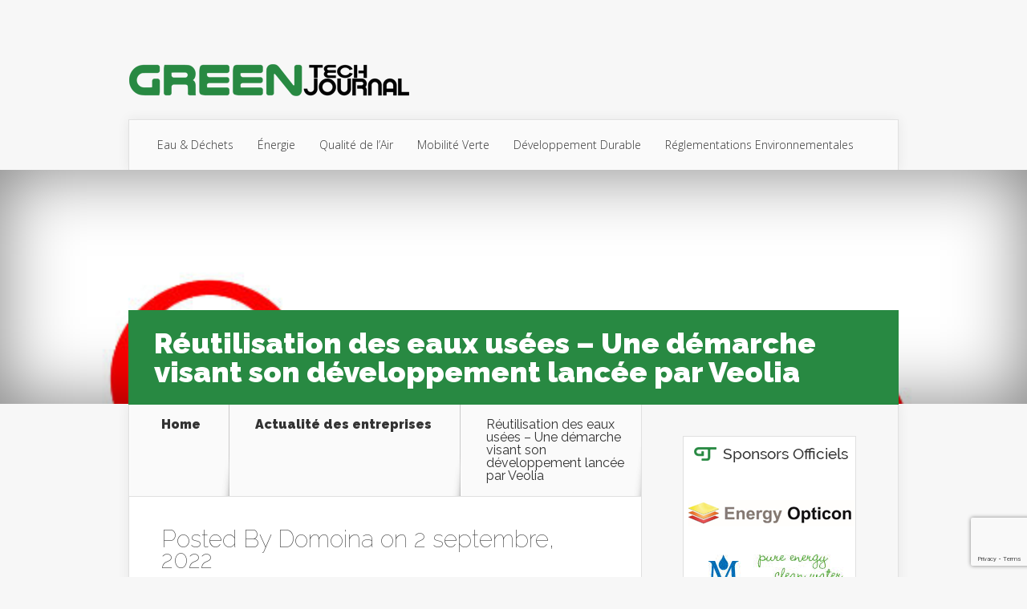

--- FILE ---
content_type: text/html; charset=UTF-8
request_url: https://www.greentechjournal.fr/reutilisation-eaux-usees-demarche-visant-developpement-lancee-veolia/
body_size: 18018
content:
<!DOCTYPE html>
<!--[if IE 6]>
<html id="ie6" lang="fr-FR" prefix="og: https://ogp.me/ns#">
<![endif]-->
<!--[if IE 7]>
<html id="ie7" lang="fr-FR" prefix="og: https://ogp.me/ns#">
<![endif]-->
<!--[if IE 8]>
<html id="ie8" lang="fr-FR" prefix="og: https://ogp.me/ns#">
<![endif]-->
<!--[if !(IE 6) | !(IE 7) | !(IE 8)  ]><!-->
<html lang="fr-FR" prefix="og: https://ogp.me/ns#">
<!--<![endif]-->
<head>
	<meta charset="UTF-8" />
			
	<meta http-equiv="X-UA-Compatible" content="IE=edge">
	<link rel="pingback" href="https://www.greentechjournal.fr/xmlrpc.php" />

		<!--[if lt IE 9]>
	<script src="https://www.greentechjournal.fr/wp-content/themes/Nexus/js/html5.js" type="text/javascript"></script>
	<![endif]-->

	<script type="text/javascript">
		document.documentElement.className = 'js';
	</script>

	<script>var et_site_url='https://www.greentechjournal.fr';var et_post_id='5991';function et_core_page_resource_fallback(a,b){"undefined"===typeof b&&(b=a.sheet.cssRules&&0===a.sheet.cssRules.length);b&&(a.onerror=null,a.onload=null,a.href?a.href=et_site_url+"/?et_core_page_resource="+a.id+et_post_id:a.src&&(a.src=et_site_url+"/?et_core_page_resource="+a.id+et_post_id))}
</script>	<style>img:is([sizes="auto" i], [sizes^="auto," i]) { contain-intrinsic-size: 3000px 1500px }</style>
	
<!-- Optimisation des moteurs de recherche par Rank Math PRO - https://rankmath.com/ -->
<title>Réutilisation des eaux usées - Une démarche visant son développement lancée par Veolia</title>
<meta name="description" content="Afin de protéger la ressource en eau en France, Veolia compte développer la réutilisation des eaux usées sur ses stations d’épuration."/>
<meta name="robots" content="follow, index, max-snippet:-1, max-video-preview:-1, max-image-preview:large"/>
<link rel="canonical" href="https://www.greentechjournal.fr/reutilisation-eaux-usees-demarche-visant-developpement-lancee-veolia/" />
<meta property="og:locale" content="fr_FR" />
<meta property="og:type" content="article" />
<meta property="og:title" content="Réutilisation des eaux usées - Une démarche visant son développement lancée par Veolia" />
<meta property="og:description" content="Afin de protéger la ressource en eau en France, Veolia compte développer la réutilisation des eaux usées sur ses stations d’épuration." />
<meta property="og:url" content="https://www.greentechjournal.fr/reutilisation-eaux-usees-demarche-visant-developpement-lancee-veolia/" />
<meta property="og:site_name" content="Green Tech Journal" />
<meta property="article:section" content="Actualité des entreprises" />
<meta property="og:image" content="https://www.greentechjournal.fr/wp-content/uploads/2022/09/Reutilisation-des-eaux-usees-Une-demarche-visant-son-developpement-lancee-par-Veolia.jpg" />
<meta property="og:image:secure_url" content="https://www.greentechjournal.fr/wp-content/uploads/2022/09/Reutilisation-des-eaux-usees-Une-demarche-visant-son-developpement-lancee-par-Veolia.jpg" />
<meta property="og:image:width" content="640" />
<meta property="og:image:height" content="261" />
<meta property="og:image:alt" content="réutilisation des eaux usées" />
<meta property="og:image:type" content="image/jpeg" />
<meta property="article:published_time" content="2022-09-02T08:00:56+00:00" />
<meta name="twitter:card" content="summary_large_image" />
<meta name="twitter:title" content="Réutilisation des eaux usées - Une démarche visant son développement lancée par Veolia" />
<meta name="twitter:description" content="Afin de protéger la ressource en eau en France, Veolia compte développer la réutilisation des eaux usées sur ses stations d’épuration." />
<meta name="twitter:site" content="@Greentech_ANC" />
<meta name="twitter:creator" content="@Greentech_ANC" />
<meta name="twitter:image" content="https://www.greentechjournal.fr/wp-content/uploads/2022/09/Reutilisation-des-eaux-usees-Une-demarche-visant-son-developpement-lancee-par-Veolia.jpg" />
<script type="application/ld+json" class="rank-math-schema-pro">{"@context":"https://schema.org","@graph":[{"@type":"Organization","@id":"https://www.greentechjournal.fr/#organization","name":"Green Tech Journal","url":"https://www.greentechjournal.fr","sameAs":["https://twitter.com/Greentech_ANC"],"logo":{"@type":"ImageObject","@id":"https://www.greentechjournal.fr/#logo","url":"https://www.greentechjournal.fr/wp-content/uploads/2016/04/logo.png","contentUrl":"https://www.greentechjournal.fr/wp-content/uploads/2016/04/logo.png","caption":"Green Tech Journal","inLanguage":"fr-FR","width":"350","height":"80"}},{"@type":"WebSite","@id":"https://www.greentechjournal.fr/#website","url":"https://www.greentechjournal.fr","name":"Green Tech Journal","publisher":{"@id":"https://www.greentechjournal.fr/#organization"},"inLanguage":"fr-FR"},{"@type":"ImageObject","@id":"https://www.greentechjournal.fr/wp-content/uploads/2022/09/Reutilisation-des-eaux-usees-Une-demarche-visant-son-developpement-lancee-par-Veolia.jpg","url":"https://www.greentechjournal.fr/wp-content/uploads/2022/09/Reutilisation-des-eaux-usees-Une-demarche-visant-son-developpement-lancee-par-Veolia.jpg","width":"640","height":"261","inLanguage":"fr-FR"},{"@type":"WebPage","@id":"https://www.greentechjournal.fr/reutilisation-eaux-usees-demarche-visant-developpement-lancee-veolia/#webpage","url":"https://www.greentechjournal.fr/reutilisation-eaux-usees-demarche-visant-developpement-lancee-veolia/","name":"R\u00e9utilisation des eaux us\u00e9es - Une d\u00e9marche visant son d\u00e9veloppement lanc\u00e9e par Veolia","datePublished":"2022-09-02T08:00:56+00:00","dateModified":"2022-09-02T08:00:56+00:00","isPartOf":{"@id":"https://www.greentechjournal.fr/#website"},"primaryImageOfPage":{"@id":"https://www.greentechjournal.fr/wp-content/uploads/2022/09/Reutilisation-des-eaux-usees-Une-demarche-visant-son-developpement-lancee-par-Veolia.jpg"},"inLanguage":"fr-FR"},{"@type":"Person","@id":"https://www.greentechjournal.fr/author/domoinar/","name":"Domoina","url":"https://www.greentechjournal.fr/author/domoinar/","image":{"@type":"ImageObject","@id":"https://secure.gravatar.com/avatar/6e2a625087f343829f6235ae196b88f6?s=96&amp;d=blank&amp;r=g","url":"https://secure.gravatar.com/avatar/6e2a625087f343829f6235ae196b88f6?s=96&amp;d=blank&amp;r=g","caption":"Domoina","inLanguage":"fr-FR"},"worksFor":{"@id":"https://www.greentechjournal.fr/#organization"}},{"@type":"BlogPosting","headline":"R\u00e9utilisation des eaux us\u00e9es - Une d\u00e9marche visant son d\u00e9veloppement lanc\u00e9e par Veolia","keywords":"r\u00e9utilisation des eaux us\u00e9es","datePublished":"2022-09-02T08:00:56+00:00","dateModified":"2022-09-02T08:00:56+00:00","author":{"@id":"https://www.greentechjournal.fr/author/domoinar/","name":"Domoina"},"publisher":{"@id":"https://www.greentechjournal.fr/#organization"},"description":"Afin de prot\u00e9ger la ressource en eau en France, Veolia compte d\u00e9velopper la r\u00e9utilisation des eaux us\u00e9es sur ses stations d\u2019\u00e9puration.","name":"R\u00e9utilisation des eaux us\u00e9es - Une d\u00e9marche visant son d\u00e9veloppement lanc\u00e9e par Veolia","@id":"https://www.greentechjournal.fr/reutilisation-eaux-usees-demarche-visant-developpement-lancee-veolia/#richSnippet","isPartOf":{"@id":"https://www.greentechjournal.fr/reutilisation-eaux-usees-demarche-visant-developpement-lancee-veolia/#webpage"},"image":{"@id":"https://www.greentechjournal.fr/wp-content/uploads/2022/09/Reutilisation-des-eaux-usees-Une-demarche-visant-son-developpement-lancee-par-Veolia.jpg"},"inLanguage":"fr-FR","mainEntityOfPage":{"@id":"https://www.greentechjournal.fr/reutilisation-eaux-usees-demarche-visant-developpement-lancee-veolia/#webpage"}}]}</script>
<!-- /Extension Rank Math WordPress SEO -->

<link rel='dns-prefetch' href='//fonts.googleapis.com' />
<link rel="alternate" type="application/rss+xml" title="Green Tech Journal &raquo; Flux" href="https://www.greentechjournal.fr/feed/" />
<link rel="alternate" type="application/rss+xml" title="Green Tech Journal &raquo; Flux des commentaires" href="https://www.greentechjournal.fr/comments/feed/" />
<script type="text/javascript">
/* <![CDATA[ */
window._wpemojiSettings = {"baseUrl":"https:\/\/s.w.org\/images\/core\/emoji\/15.0.3\/72x72\/","ext":".png","svgUrl":"https:\/\/s.w.org\/images\/core\/emoji\/15.0.3\/svg\/","svgExt":".svg","source":{"concatemoji":"https:\/\/www.greentechjournal.fr\/wp-includes\/js\/wp-emoji-release.min.js?ver=6.7.4"}};
/*! This file is auto-generated */
!function(i,n){var o,s,e;function c(e){try{var t={supportTests:e,timestamp:(new Date).valueOf()};sessionStorage.setItem(o,JSON.stringify(t))}catch(e){}}function p(e,t,n){e.clearRect(0,0,e.canvas.width,e.canvas.height),e.fillText(t,0,0);var t=new Uint32Array(e.getImageData(0,0,e.canvas.width,e.canvas.height).data),r=(e.clearRect(0,0,e.canvas.width,e.canvas.height),e.fillText(n,0,0),new Uint32Array(e.getImageData(0,0,e.canvas.width,e.canvas.height).data));return t.every(function(e,t){return e===r[t]})}function u(e,t,n){switch(t){case"flag":return n(e,"\ud83c\udff3\ufe0f\u200d\u26a7\ufe0f","\ud83c\udff3\ufe0f\u200b\u26a7\ufe0f")?!1:!n(e,"\ud83c\uddfa\ud83c\uddf3","\ud83c\uddfa\u200b\ud83c\uddf3")&&!n(e,"\ud83c\udff4\udb40\udc67\udb40\udc62\udb40\udc65\udb40\udc6e\udb40\udc67\udb40\udc7f","\ud83c\udff4\u200b\udb40\udc67\u200b\udb40\udc62\u200b\udb40\udc65\u200b\udb40\udc6e\u200b\udb40\udc67\u200b\udb40\udc7f");case"emoji":return!n(e,"\ud83d\udc26\u200d\u2b1b","\ud83d\udc26\u200b\u2b1b")}return!1}function f(e,t,n){var r="undefined"!=typeof WorkerGlobalScope&&self instanceof WorkerGlobalScope?new OffscreenCanvas(300,150):i.createElement("canvas"),a=r.getContext("2d",{willReadFrequently:!0}),o=(a.textBaseline="top",a.font="600 32px Arial",{});return e.forEach(function(e){o[e]=t(a,e,n)}),o}function t(e){var t=i.createElement("script");t.src=e,t.defer=!0,i.head.appendChild(t)}"undefined"!=typeof Promise&&(o="wpEmojiSettingsSupports",s=["flag","emoji"],n.supports={everything:!0,everythingExceptFlag:!0},e=new Promise(function(e){i.addEventListener("DOMContentLoaded",e,{once:!0})}),new Promise(function(t){var n=function(){try{var e=JSON.parse(sessionStorage.getItem(o));if("object"==typeof e&&"number"==typeof e.timestamp&&(new Date).valueOf()<e.timestamp+604800&&"object"==typeof e.supportTests)return e.supportTests}catch(e){}return null}();if(!n){if("undefined"!=typeof Worker&&"undefined"!=typeof OffscreenCanvas&&"undefined"!=typeof URL&&URL.createObjectURL&&"undefined"!=typeof Blob)try{var e="postMessage("+f.toString()+"("+[JSON.stringify(s),u.toString(),p.toString()].join(",")+"));",r=new Blob([e],{type:"text/javascript"}),a=new Worker(URL.createObjectURL(r),{name:"wpTestEmojiSupports"});return void(a.onmessage=function(e){c(n=e.data),a.terminate(),t(n)})}catch(e){}c(n=f(s,u,p))}t(n)}).then(function(e){for(var t in e)n.supports[t]=e[t],n.supports.everything=n.supports.everything&&n.supports[t],"flag"!==t&&(n.supports.everythingExceptFlag=n.supports.everythingExceptFlag&&n.supports[t]);n.supports.everythingExceptFlag=n.supports.everythingExceptFlag&&!n.supports.flag,n.DOMReady=!1,n.readyCallback=function(){n.DOMReady=!0}}).then(function(){return e}).then(function(){var e;n.supports.everything||(n.readyCallback(),(e=n.source||{}).concatemoji?t(e.concatemoji):e.wpemoji&&e.twemoji&&(t(e.twemoji),t(e.wpemoji)))}))}((window,document),window._wpemojiSettings);
/* ]]> */
</script>
<!-- greentechjournal.fr is managing ads with Advanced Ads – https://wpadvancedads.com/ --><script id="green-ready">
			window.advanced_ads_ready=function(e,a){a=a||"complete";var d=function(e){return"interactive"===a?"loading"!==e:"complete"===e};d(document.readyState)?e():document.addEventListener("readystatechange",(function(a){d(a.target.readyState)&&e()}),{once:"interactive"===a})},window.advanced_ads_ready_queue=window.advanced_ads_ready_queue||[];		</script>
		<meta content="Nexus Child v.1.0.0" name="generator"/><link rel='stylesheet' id='snp_styles_reset-css' href='https://www.greentechjournal.fr/wp-content/plugins/arscode-ninja-popups/themes/reset.min.css?ver=6.7.4' type='text/css' media='all' />
<link rel='stylesheet' id='fancybox2-css' href='https://www.greentechjournal.fr/wp-content/plugins/arscode-ninja-popups/fancybox2/jquery.fancybox.min.css?ver=6.7.4' type='text/css' media='all' />
<link rel='stylesheet' id='snp_styles_newtheme2-css' href='https://www.greentechjournal.fr/wp-content/plugins/arscode-ninja-popups/themes/newtheme2/css/newtheme2.css?ver=6.7.4' type='text/css' media='all' />
<style id='wp-emoji-styles-inline-css' type='text/css'>

	img.wp-smiley, img.emoji {
		display: inline !important;
		border: none !important;
		box-shadow: none !important;
		height: 1em !important;
		width: 1em !important;
		margin: 0 0.07em !important;
		vertical-align: -0.1em !important;
		background: none !important;
		padding: 0 !important;
	}
</style>
<link rel='stylesheet' id='wp-block-library-css' href='https://www.greentechjournal.fr/wp-includes/css/dist/block-library/style.min.css?ver=6.7.4' type='text/css' media='all' />
<style id='rank-math-toc-block-style-inline-css' type='text/css'>
.wp-block-rank-math-toc-block nav ol{counter-reset:item}.wp-block-rank-math-toc-block nav ol li{display:block}.wp-block-rank-math-toc-block nav ol li:before{content:counters(item, ".") ". ";counter-increment:item}

</style>
<style id='rank-math-rich-snippet-style-inline-css' type='text/css'>
/*!
* Plugin:  Rank Math
* URL: https://rankmath.com/wordpress/plugin/seo-suite/
* Name:  rank-math-review-snippet.css
*/@-webkit-keyframes spin{0%{-webkit-transform:rotate(0deg)}100%{-webkit-transform:rotate(-360deg)}}@keyframes spin{0%{-webkit-transform:rotate(0deg)}100%{-webkit-transform:rotate(-360deg)}}@keyframes bounce{from{-webkit-transform:translateY(0px);transform:translateY(0px)}to{-webkit-transform:translateY(-5px);transform:translateY(-5px)}}@-webkit-keyframes bounce{from{-webkit-transform:translateY(0px);transform:translateY(0px)}to{-webkit-transform:translateY(-5px);transform:translateY(-5px)}}@-webkit-keyframes loading{0%{background-size:20% 50% ,20% 50% ,20% 50%}20%{background-size:20% 20% ,20% 50% ,20% 50%}40%{background-size:20% 100%,20% 20% ,20% 50%}60%{background-size:20% 50% ,20% 100%,20% 20%}80%{background-size:20% 50% ,20% 50% ,20% 100%}100%{background-size:20% 50% ,20% 50% ,20% 50%}}@keyframes loading{0%{background-size:20% 50% ,20% 50% ,20% 50%}20%{background-size:20% 20% ,20% 50% ,20% 50%}40%{background-size:20% 100%,20% 20% ,20% 50%}60%{background-size:20% 50% ,20% 100%,20% 20%}80%{background-size:20% 50% ,20% 50% ,20% 100%}100%{background-size:20% 50% ,20% 50% ,20% 50%}}:root{--rankmath-wp-adminbar-height: 0}#rank-math-rich-snippet-wrapper{overflow:hidden}#rank-math-rich-snippet-wrapper h5.rank-math-title{display:block;font-size:18px;line-height:1.4}#rank-math-rich-snippet-wrapper .rank-math-review-image{float:right;max-width:40%;margin-left:15px}#rank-math-rich-snippet-wrapper .rank-math-review-data{margin-bottom:15px}#rank-math-rich-snippet-wrapper .rank-math-total-wrapper{width:100%;padding:0 0 20px 0;float:left;clear:both;position:relative;-webkit-box-sizing:border-box;box-sizing:border-box}#rank-math-rich-snippet-wrapper .rank-math-total-wrapper .rank-math-total{border:0;display:block;margin:0;width:auto;float:left;text-align:left;padding:0;font-size:24px;line-height:1;font-weight:700;-webkit-box-sizing:border-box;box-sizing:border-box;overflow:hidden}#rank-math-rich-snippet-wrapper .rank-math-total-wrapper .rank-math-review-star{float:left;margin-left:15px;margin-top:5px;position:relative;z-index:99;line-height:1}#rank-math-rich-snippet-wrapper .rank-math-total-wrapper .rank-math-review-star .rank-math-review-result-wrapper{display:inline-block;white-space:nowrap;position:relative;color:#e7e7e7}#rank-math-rich-snippet-wrapper .rank-math-total-wrapper .rank-math-review-star .rank-math-review-result-wrapper .rank-math-review-result{position:absolute;top:0;left:0;overflow:hidden;white-space:nowrap;color:#ffbe01}#rank-math-rich-snippet-wrapper .rank-math-total-wrapper .rank-math-review-star .rank-math-review-result-wrapper i{font-size:18px;-webkit-text-stroke-width:1px;font-style:normal;padding:0 2px;line-height:inherit}#rank-math-rich-snippet-wrapper .rank-math-total-wrapper .rank-math-review-star .rank-math-review-result-wrapper i:before{content:"\2605"}body.rtl #rank-math-rich-snippet-wrapper .rank-math-review-image{float:left;margin-left:0;margin-right:15px}body.rtl #rank-math-rich-snippet-wrapper .rank-math-total-wrapper .rank-math-total{float:right}body.rtl #rank-math-rich-snippet-wrapper .rank-math-total-wrapper .rank-math-review-star{float:right;margin-left:0;margin-right:15px}body.rtl #rank-math-rich-snippet-wrapper .rank-math-total-wrapper .rank-math-review-star .rank-math-review-result{left:auto;right:0}@media screen and (max-width: 480px){#rank-math-rich-snippet-wrapper .rank-math-review-image{display:block;max-width:100%;width:100%;text-align:center;margin-right:0}#rank-math-rich-snippet-wrapper .rank-math-review-data{clear:both}}.clear{clear:both}

</style>
<style id='classic-theme-styles-inline-css' type='text/css'>
/*! This file is auto-generated */
.wp-block-button__link{color:#fff;background-color:#32373c;border-radius:9999px;box-shadow:none;text-decoration:none;padding:calc(.667em + 2px) calc(1.333em + 2px);font-size:1.125em}.wp-block-file__button{background:#32373c;color:#fff;text-decoration:none}
</style>
<style id='global-styles-inline-css' type='text/css'>
:root{--wp--preset--aspect-ratio--square: 1;--wp--preset--aspect-ratio--4-3: 4/3;--wp--preset--aspect-ratio--3-4: 3/4;--wp--preset--aspect-ratio--3-2: 3/2;--wp--preset--aspect-ratio--2-3: 2/3;--wp--preset--aspect-ratio--16-9: 16/9;--wp--preset--aspect-ratio--9-16: 9/16;--wp--preset--color--black: #000000;--wp--preset--color--cyan-bluish-gray: #abb8c3;--wp--preset--color--white: #ffffff;--wp--preset--color--pale-pink: #f78da7;--wp--preset--color--vivid-red: #cf2e2e;--wp--preset--color--luminous-vivid-orange: #ff6900;--wp--preset--color--luminous-vivid-amber: #fcb900;--wp--preset--color--light-green-cyan: #7bdcb5;--wp--preset--color--vivid-green-cyan: #00d084;--wp--preset--color--pale-cyan-blue: #8ed1fc;--wp--preset--color--vivid-cyan-blue: #0693e3;--wp--preset--color--vivid-purple: #9b51e0;--wp--preset--gradient--vivid-cyan-blue-to-vivid-purple: linear-gradient(135deg,rgba(6,147,227,1) 0%,rgb(155,81,224) 100%);--wp--preset--gradient--light-green-cyan-to-vivid-green-cyan: linear-gradient(135deg,rgb(122,220,180) 0%,rgb(0,208,130) 100%);--wp--preset--gradient--luminous-vivid-amber-to-luminous-vivid-orange: linear-gradient(135deg,rgba(252,185,0,1) 0%,rgba(255,105,0,1) 100%);--wp--preset--gradient--luminous-vivid-orange-to-vivid-red: linear-gradient(135deg,rgba(255,105,0,1) 0%,rgb(207,46,46) 100%);--wp--preset--gradient--very-light-gray-to-cyan-bluish-gray: linear-gradient(135deg,rgb(238,238,238) 0%,rgb(169,184,195) 100%);--wp--preset--gradient--cool-to-warm-spectrum: linear-gradient(135deg,rgb(74,234,220) 0%,rgb(151,120,209) 20%,rgb(207,42,186) 40%,rgb(238,44,130) 60%,rgb(251,105,98) 80%,rgb(254,248,76) 100%);--wp--preset--gradient--blush-light-purple: linear-gradient(135deg,rgb(255,206,236) 0%,rgb(152,150,240) 100%);--wp--preset--gradient--blush-bordeaux: linear-gradient(135deg,rgb(254,205,165) 0%,rgb(254,45,45) 50%,rgb(107,0,62) 100%);--wp--preset--gradient--luminous-dusk: linear-gradient(135deg,rgb(255,203,112) 0%,rgb(199,81,192) 50%,rgb(65,88,208) 100%);--wp--preset--gradient--pale-ocean: linear-gradient(135deg,rgb(255,245,203) 0%,rgb(182,227,212) 50%,rgb(51,167,181) 100%);--wp--preset--gradient--electric-grass: linear-gradient(135deg,rgb(202,248,128) 0%,rgb(113,206,126) 100%);--wp--preset--gradient--midnight: linear-gradient(135deg,rgb(2,3,129) 0%,rgb(40,116,252) 100%);--wp--preset--font-size--small: 13px;--wp--preset--font-size--medium: 20px;--wp--preset--font-size--large: 36px;--wp--preset--font-size--x-large: 42px;--wp--preset--spacing--20: 0,44rem;--wp--preset--spacing--30: 0,67rem;--wp--preset--spacing--40: 1rem;--wp--preset--spacing--50: 1,5rem;--wp--preset--spacing--60: 2,25rem;--wp--preset--spacing--70: 3,38rem;--wp--preset--spacing--80: 5,06rem;--wp--preset--shadow--natural: 6px 6px 9px rgba(0, 0, 0, 0.2);--wp--preset--shadow--deep: 12px 12px 50px rgba(0, 0, 0, 0.4);--wp--preset--shadow--sharp: 6px 6px 0px rgba(0, 0, 0, 0.2);--wp--preset--shadow--outlined: 6px 6px 0px -3px rgba(255, 255, 255, 1), 6px 6px rgba(0, 0, 0, 1);--wp--preset--shadow--crisp: 6px 6px 0px rgba(0, 0, 0, 1);}:where(.is-layout-flex){gap: 0.5em;}:where(.is-layout-grid){gap: 0.5em;}body .is-layout-flex{display: flex;}.is-layout-flex{flex-wrap: wrap;align-items: center;}.is-layout-flex > :is(*, div){margin: 0;}body .is-layout-grid{display: grid;}.is-layout-grid > :is(*, div){margin: 0;}:where(.wp-block-columns.is-layout-flex){gap: 2em;}:where(.wp-block-columns.is-layout-grid){gap: 2em;}:where(.wp-block-post-template.is-layout-flex){gap: 1.25em;}:where(.wp-block-post-template.is-layout-grid){gap: 1.25em;}.has-black-color{color: var(--wp--preset--color--black) !important;}.has-cyan-bluish-gray-color{color: var(--wp--preset--color--cyan-bluish-gray) !important;}.has-white-color{color: var(--wp--preset--color--white) !important;}.has-pale-pink-color{color: var(--wp--preset--color--pale-pink) !important;}.has-vivid-red-color{color: var(--wp--preset--color--vivid-red) !important;}.has-luminous-vivid-orange-color{color: var(--wp--preset--color--luminous-vivid-orange) !important;}.has-luminous-vivid-amber-color{color: var(--wp--preset--color--luminous-vivid-amber) !important;}.has-light-green-cyan-color{color: var(--wp--preset--color--light-green-cyan) !important;}.has-vivid-green-cyan-color{color: var(--wp--preset--color--vivid-green-cyan) !important;}.has-pale-cyan-blue-color{color: var(--wp--preset--color--pale-cyan-blue) !important;}.has-vivid-cyan-blue-color{color: var(--wp--preset--color--vivid-cyan-blue) !important;}.has-vivid-purple-color{color: var(--wp--preset--color--vivid-purple) !important;}.has-black-background-color{background-color: var(--wp--preset--color--black) !important;}.has-cyan-bluish-gray-background-color{background-color: var(--wp--preset--color--cyan-bluish-gray) !important;}.has-white-background-color{background-color: var(--wp--preset--color--white) !important;}.has-pale-pink-background-color{background-color: var(--wp--preset--color--pale-pink) !important;}.has-vivid-red-background-color{background-color: var(--wp--preset--color--vivid-red) !important;}.has-luminous-vivid-orange-background-color{background-color: var(--wp--preset--color--luminous-vivid-orange) !important;}.has-luminous-vivid-amber-background-color{background-color: var(--wp--preset--color--luminous-vivid-amber) !important;}.has-light-green-cyan-background-color{background-color: var(--wp--preset--color--light-green-cyan) !important;}.has-vivid-green-cyan-background-color{background-color: var(--wp--preset--color--vivid-green-cyan) !important;}.has-pale-cyan-blue-background-color{background-color: var(--wp--preset--color--pale-cyan-blue) !important;}.has-vivid-cyan-blue-background-color{background-color: var(--wp--preset--color--vivid-cyan-blue) !important;}.has-vivid-purple-background-color{background-color: var(--wp--preset--color--vivid-purple) !important;}.has-black-border-color{border-color: var(--wp--preset--color--black) !important;}.has-cyan-bluish-gray-border-color{border-color: var(--wp--preset--color--cyan-bluish-gray) !important;}.has-white-border-color{border-color: var(--wp--preset--color--white) !important;}.has-pale-pink-border-color{border-color: var(--wp--preset--color--pale-pink) !important;}.has-vivid-red-border-color{border-color: var(--wp--preset--color--vivid-red) !important;}.has-luminous-vivid-orange-border-color{border-color: var(--wp--preset--color--luminous-vivid-orange) !important;}.has-luminous-vivid-amber-border-color{border-color: var(--wp--preset--color--luminous-vivid-amber) !important;}.has-light-green-cyan-border-color{border-color: var(--wp--preset--color--light-green-cyan) !important;}.has-vivid-green-cyan-border-color{border-color: var(--wp--preset--color--vivid-green-cyan) !important;}.has-pale-cyan-blue-border-color{border-color: var(--wp--preset--color--pale-cyan-blue) !important;}.has-vivid-cyan-blue-border-color{border-color: var(--wp--preset--color--vivid-cyan-blue) !important;}.has-vivid-purple-border-color{border-color: var(--wp--preset--color--vivid-purple) !important;}.has-vivid-cyan-blue-to-vivid-purple-gradient-background{background: var(--wp--preset--gradient--vivid-cyan-blue-to-vivid-purple) !important;}.has-light-green-cyan-to-vivid-green-cyan-gradient-background{background: var(--wp--preset--gradient--light-green-cyan-to-vivid-green-cyan) !important;}.has-luminous-vivid-amber-to-luminous-vivid-orange-gradient-background{background: var(--wp--preset--gradient--luminous-vivid-amber-to-luminous-vivid-orange) !important;}.has-luminous-vivid-orange-to-vivid-red-gradient-background{background: var(--wp--preset--gradient--luminous-vivid-orange-to-vivid-red) !important;}.has-very-light-gray-to-cyan-bluish-gray-gradient-background{background: var(--wp--preset--gradient--very-light-gray-to-cyan-bluish-gray) !important;}.has-cool-to-warm-spectrum-gradient-background{background: var(--wp--preset--gradient--cool-to-warm-spectrum) !important;}.has-blush-light-purple-gradient-background{background: var(--wp--preset--gradient--blush-light-purple) !important;}.has-blush-bordeaux-gradient-background{background: var(--wp--preset--gradient--blush-bordeaux) !important;}.has-luminous-dusk-gradient-background{background: var(--wp--preset--gradient--luminous-dusk) !important;}.has-pale-ocean-gradient-background{background: var(--wp--preset--gradient--pale-ocean) !important;}.has-electric-grass-gradient-background{background: var(--wp--preset--gradient--electric-grass) !important;}.has-midnight-gradient-background{background: var(--wp--preset--gradient--midnight) !important;}.has-small-font-size{font-size: var(--wp--preset--font-size--small) !important;}.has-medium-font-size{font-size: var(--wp--preset--font-size--medium) !important;}.has-large-font-size{font-size: var(--wp--preset--font-size--large) !important;}.has-x-large-font-size{font-size: var(--wp--preset--font-size--x-large) !important;}
:where(.wp-block-post-template.is-layout-flex){gap: 1.25em;}:where(.wp-block-post-template.is-layout-grid){gap: 1.25em;}
:where(.wp-block-columns.is-layout-flex){gap: 2em;}:where(.wp-block-columns.is-layout-grid){gap: 2em;}
:root :where(.wp-block-pullquote){font-size: 1.5em;line-height: 1.6;}
</style>
<link rel='stylesheet' id='contact-form-7-css' href='https://www.greentechjournal.fr/wp-content/plugins/contact-form-7/includes/css/styles.css?ver=6.0.6' type='text/css' media='all' />
<link rel='stylesheet' id='wpa-css-css' href='https://www.greentechjournal.fr/wp-content/plugins/honeypot/includes/css/wpa.css?ver=2.3.04' type='text/css' media='all' />
<link rel='stylesheet' id='et_monarch-css-css' href='https://www.greentechjournal.fr/wp-content/plugins/monarch/css/style.css?ver=1.4.14' type='text/css' media='all' />
<link rel='stylesheet' id='et-gf-open-sans-css' href='https://fonts.googleapis.com/css?family=Open+Sans:400,700' type='text/css' media='all' />
<link rel='stylesheet' id='spu-public-css-css' href='https://www.greentechjournal.fr/wp-content/plugins/popups/public/assets/css/public.css?ver=1.9.3.8' type='text/css' media='all' />
<link rel='stylesheet' id='parent-style-css' href='https://www.greentechjournal.fr/wp-content/themes/Nexus/style.css?ver=6.7.4' type='text/css' media='all' />
<link rel='stylesheet' id='nexus-fonts-css' href='https://fonts.googleapis.com/css?family=Open+Sans:300italic,400italic,700italic,800italic,400,300,700,800|Raleway:400,200,100,500,700,800,900&#038;subset=latin,latin-ext' type='text/css' media='all' />
<link rel='stylesheet' id='nexus-style-css' href='https://www.greentechjournal.fr/wp-content/themes/Nexus-child/style.css?ver=6.7.4' type='text/css' media='all' />
<link rel='stylesheet' id='et-shortcodes-css-css' href='https://www.greentechjournal.fr/wp-content/themes/Nexus/epanel/shortcodes/css/shortcodes-legacy.css?ver=1.7.14' type='text/css' media='all' />
<link rel='stylesheet' id='et-shortcodes-responsive-css-css' href='https://www.greentechjournal.fr/wp-content/themes/Nexus/epanel/shortcodes/css/shortcodes_responsive.css?ver=1.7.14' type='text/css' media='all' />
<link rel='stylesheet' id='cf7cf-style-css' href='https://www.greentechjournal.fr/wp-content/plugins/cf7-conditional-fields/style.css?ver=2.5.7' type='text/css' media='all' />
<link rel='stylesheet' id='magnific_popup-css' href='https://www.greentechjournal.fr/wp-content/themes/Nexus/includes/page_templates/js/magnific_popup/magnific_popup.css?ver=1.3.4' type='text/css' media='screen' />
<link rel='stylesheet' id='et_page_templates-css' href='https://www.greentechjournal.fr/wp-content/themes/Nexus/includes/page_templates/page_templates.css?ver=1.8' type='text/css' media='screen' />
<script type="text/javascript" src="https://www.greentechjournal.fr/wp-includes/js/jquery/jquery.min.js?ver=3.7.1" id="jquery-core-js"></script>
<script type="text/javascript" src="https://www.greentechjournal.fr/wp-includes/js/jquery/jquery-migrate.min.js?ver=3.4.1" id="jquery-migrate-js"></script>
<script type="text/javascript" id="advanced-ads-advanced-js-js-extra">
/* <![CDATA[ */
var advads_options = {"blog_id":"1","privacy":{"enabled":false,"state":"not_needed"}};
/* ]]> */
</script>
<script type="text/javascript" src="https://www.greentechjournal.fr/wp-content/plugins/advanced-ads/public/assets/js/advanced.min.js?ver=1.56.1" id="advanced-ads-advanced-js-js"></script>
<link rel="https://api.w.org/" href="https://www.greentechjournal.fr/wp-json/" /><link rel="alternate" title="JSON" type="application/json" href="https://www.greentechjournal.fr/wp-json/wp/v2/posts/5991" /><link rel="EditURI" type="application/rsd+xml" title="RSD" href="https://www.greentechjournal.fr/xmlrpc.php?rsd" />
<meta name="generator" content="WordPress 6.7.4" />
<link rel='shortlink' href='https://www.greentechjournal.fr/?p=5991' />
<link rel="alternate" title="oEmbed (JSON)" type="application/json+oembed" href="https://www.greentechjournal.fr/wp-json/oembed/1.0/embed?url=https%3A%2F%2Fwww.greentechjournal.fr%2Freutilisation-eaux-usees-demarche-visant-developpement-lancee-veolia%2F" />
<link rel="alternate" title="oEmbed (XML)" type="text/xml+oembed" href="https://www.greentechjournal.fr/wp-json/oembed/1.0/embed?url=https%3A%2F%2Fwww.greentechjournal.fr%2Freutilisation-eaux-usees-demarche-visant-developpement-lancee-veolia%2F&#038;format=xml" />
<style type="text/css" id="et-social-custom-css">
				 
			</style><link rel="preload" href="https://www.greentechjournal.fr/wp-content/plugins/monarch/core/admin/fonts/modules.ttf" as="font" crossorigin="anonymous"><script type="text/javascript">
		var advadsCfpQueue = [];
		var advadsCfpAd = function( adID ){
			if ( 'undefined' == typeof advadsProCfp ) { advadsCfpQueue.push( adID ) } else { advadsProCfp.addElement( adID ) }
		};
		</script>
		<meta name="viewport" content="width=device-width, initial-scale=1.0, maximum-scale=1.0, user-scalable=0" />	<style>
		a { color: #4bb6f5; }

		body { color: #333333; }

		#top-menu li.current-menu-item > a, #top-menu > li > a:hover, .meta-info, .et-description .post-meta span, .categories-tabs:after, .home-tab-active, .home-tab-active:before, a.read-more, .comment-reply-link, h1.post-heading, .form-submit input, .home-tab-active:before, .et-recent-videos-wrap li:before, .nav li ul, .et_mobile_menu, #top-menu > .sfHover > a { background-color: #288942; }

		.featured-comments span, #author-info strong, #footer-bottom .current-menu-item a, .featured-comments span { color: #288942; }
		.entry-content blockquote, .widget li:before, .footer-widget li:before, .et-popular-mobile-arrow-next { border-left-color: #288942; }

		.et-popular-mobile-arrow-previous { border-right-color: #288942; }

		#top-menu > li > a { color: #333333; }

		#top-menu > li.current-menu-item > a, #top-menu li li a, .et_mobile_menu li a { color: #ffffff; }

		</style>
<style>.post-thumbnail { background-image: url(https://www.greentechjournal.fr/wp-content/uploads/2022/09/Reutilisation-des-eaux-usees-Une-demarche-visant-son-developpement-lancee-par-Veolia.jpg); }</style><link rel="shortcut icon" href="https://www.greentechjournal.fr/wp-content/uploads/2016/04/favicon.png" /><script>
  (function(i,s,o,g,r,a,m){i['GoogleAnalyticsObject']=r;i[r]=i[r]||function(){
  (i[r].q=i[r].q||[]).push(arguments)},i[r].l=1*new Date();a=s.createElement(o),
  m=s.getElementsByTagName(o)[0];a.async=1;a.src=g;m.parentNode.insertBefore(a,m)
  })(window,document,'script','//www.google-analytics.com/analytics.js','ga');

  ga('create', 'UA-75992622-1', 'auto');
  ga('send', 'pageview');

</script>

<!-- Global site tag (gtag.js) - Google Analytics
<script async src="https://www.googletagmanager.com/gtag/js?id=G-F7RF2P6BFY"></script>
<script>
  window.dataLayer = window.dataLayer || [];
  function gtag(){dataLayer.push(arguments);}
  gtag('js', new Date());

  gtag('config', 'G-F7RF2P6BFY');
</script> -->

<!-- Google Tag Manager -->
<script>(function(w,d,s,l,i){w[l]=w[l]||[];w[l].push({'gtm.start':
new Date().getTime(),event:'gtm.js'});var f=d.getElementsByTagName(s)[0],
j=d.createElement(s),dl=l!='dataLayer'?'&l='+l:'';j.async=true;j.src=
'https://www.googletagmanager.com/gtm.js?id='+i+dl;f.parentNode.insertBefore(j,f);
})(window,document,'script','dataLayer','GTM-PF5RC6JH');</script>
<!-- End Google Tag Manager --><link rel="stylesheet" id="et-customizer-global-cached-inline-styles" href="https://www.greentechjournal.fr/wp-content/et-cache/global/et-customizer-global-17665847639722.min.css" onerror="et_core_page_resource_fallback(this, true)" onload="et_core_page_resource_fallback(this)" />	<script>
	jQuery(document).on('click', '.wpcf7-submit', function(e){
	     if( jQuery('.ajax-loader').hasClass('is-active') ) {
	          e.preventDefault();
	          return false;
	     }
	});
	</script>
</head>
<body class="post-template-default single single-post postid-5991 single-format-standard et_monarch et_includes_sidebar aa-prefix-green-">
	<header id="main-header">
		<div class="container">
			<div id="top-info" class="clearfix">
			
			
							
				
									
					<a href="https://www.greentechjournal.fr/">
					<img src="https://www.greentechjournal.fr/wp-content/uploads/2016/04/logo-1.png" alt="Green Tech Journal" id="logo" />
				</a>
					
							</div>

						
			<div id="top-navigation" class="clearfix">
				<div id="et_mobile_nav_menu"><a href="#" class="mobile_nav closed">Navigation Menu<span class="et_mobile_arrow"></span></a></div>
				<nav>
				<ul id="top-menu" class="nav"><li id="menu-item-7" class="menu-item menu-item-type-taxonomy menu-item-object-category current-post-ancestor current-menu-parent current-post-parent menu-item-7"><a href="https://www.greentechjournal.fr/eau-dechets/">Eau &#038; Déchets</a></li>
<li id="menu-item-9" class="menu-item menu-item-type-taxonomy menu-item-object-category menu-item-9"><a href="https://www.greentechjournal.fr/actualites-energie/">Énergie</a></li>
<li id="menu-item-225" class="menu-item menu-item-type-taxonomy menu-item-object-category menu-item-225"><a href="https://www.greentechjournal.fr/qualite-de-lair/">Qualité de l&rsquo;Air</a></li>
<li id="menu-item-11" class="menu-item menu-item-type-taxonomy menu-item-object-category menu-item-11"><a href="https://www.greentechjournal.fr/mobilite-verte/">Mobilité Verte</a></li>
<li id="menu-item-8" class="menu-item menu-item-type-taxonomy menu-item-object-category menu-item-8"><a href="https://www.greentechjournal.fr/actualites-developpement-durable/">Développement Durable</a></li>
<li id="menu-item-10" class="menu-item menu-item-type-taxonomy menu-item-object-category menu-item-10"><a href="https://www.greentechjournal.fr/reglementations-environnementales/">Réglementations Environnementales</a></li>
</ul>				</nav>

				<ul id="et-social-icons">
					
					
					
									</ul>
			</div> <!-- #top-navigation -->
				
					</div> <!-- .container -->
	</header> <!-- #main-header -->
	<div class="post-thumbnail">
		<div class="container">
			<h1 class="post-heading">Réutilisation des eaux usées &#8211; Une démarche visant son développement lancée par Veolia</h1>
		</div> <!-- .container -->
	</div> <!-- .post-thumbnail -->

<div class="page-wrap container">
	<div id="main-content">
		<div class="main-content-wrap clearfix">
			<div id="content">
				
<div id="breadcrumbs">
			  	<span class="et_breadcrumbs_content">
				<a href="https://www.greentechjournal.fr" class="breadcrumbs_home">Home</a> <span class="raquo">&raquo;</span>

								<a href="https://www.greentechjournal.fr/actualite-des-entreprises/">Actualité des entreprises</a> <span class="raquo">&raquo;</span> </span> <!-- .et_breadcrumbs_content --><span class="et_breadcrumbs_title">Réutilisation des eaux usées &#8211; Une démarche visant son développement lancée par Veolia</span>				
				</div> <!-- #breadcrumbs -->
				<div id="left-area">

									
					<article class="entry-content clearfix">
					
						<p class="post-meta">Posted By <a href="https://www.greentechjournal.fr/author/domoinar/" title="Posts by Domoina" rel="author">Domoina</a> on 2 septembre, 2022</p>
						
				
					<p>Des périodes de sécheresse accrues sont actuellement en train de se pérenniser en France. Face à cette situation, le Groupe Veolia, qui souhaite devenir la société de référence en matière de transformation écologique, compte généraliser les solutions d’écologie industrielle afin de protéger la ressource en eau sur tout le territoire.</p>
<p><img decoding="async" class="alignnone size-full wp-image-5998 aligncenter" src="https://www.greentechjournal.fr/wp-content/uploads/2022/09/Reutilisation-des-eaux-usees-Une-demarche-visant-son-developpement-lancee-par-Veolia.jpg" alt="" width="640" height="261" srcset="https://www.greentechjournal.fr/wp-content/uploads/2022/09/Reutilisation-des-eaux-usees-Une-demarche-visant-son-developpement-lancee-par-Veolia.jpg 640w, https://www.greentechjournal.fr/wp-content/uploads/2022/09/Reutilisation-des-eaux-usees-Une-demarche-visant-son-developpement-lancee-par-Veolia-300x122.jpg 300w" sizes="(max-width: 640px) 100vw, 640px" /></p>
<p>Il envisage ainsi de développer la réutilisation des eaux usées sur l’ensemble des stations d’épuration qu’il opère. Il projette alors de mettre en place un dispositif compact de recyclage de l’eau. Celui-ci permettra donc notamment de remplacer l’eau potable employée pour faire fonctionner et entretenir les stations d’épuration par l’eau recyclée.</p>
<p>Si le Groupe obtient les autorisations nécessaires, l’utilisation de ce dispositif pourrait être étendue à certains usages agricoles et industriels, à savoir le nettoyage de voiries ou l’irrigation.</p>
<div class="et_social_inline et_social_mobile_on et_social_inline_bottom">
				<div class="et_social_networks et_social_3col et_social_slide et_social_rounded et_social_left et_social_no_animation et_social_withnetworknames et_social_outer_dark">
					
					<ul class="et_social_icons_container"><li class="et_social_facebook">
									<a href="http://www.facebook.com/sharer.php?u=https%3A%2F%2Fwww.greentechjournal.fr%2Freutilisation-eaux-usees-demarche-visant-developpement-lancee-veolia%2F&#038;t=R%C3%A9utilisation%20des%20eaux%20us%C3%A9es%20%E2%80%93%20Une%20d%C3%A9marche%20visant%20son%20d%C3%A9veloppement%20lanc%C3%A9e%20par%20Veolia" class="et_social_share" rel="nofollow" data-social_name="facebook" data-post_id="5991" data-social_type="share" data-location="inline">
										<i class="et_social_icon et_social_icon_facebook"></i><div class="et_social_network_label"><div class="et_social_networkname">Facebook</div></div><span class="et_social_overlay"></span>
									</a>
								</li><li class="et_social_twitter">
									<a href="http://twitter.com/share?text=R%C3%A9utilisation%20des%20eaux%20us%C3%A9es%20%E2%80%93%20Une%20d%C3%A9marche%20visant%20son%20d%C3%A9veloppement%20lanc%C3%A9e%20par%20Veolia&#038;url=https%3A%2F%2Fwww.greentechjournal.fr%2Freutilisation-eaux-usees-demarche-visant-developpement-lancee-veolia%2F" class="et_social_share" rel="nofollow" data-social_name="twitter" data-post_id="5991" data-social_type="share" data-location="inline">
										<i class="et_social_icon et_social_icon_twitter"></i><div class="et_social_network_label"><div class="et_social_networkname">Twitter</div></div><span class="et_social_overlay"></span>
									</a>
								</li><li class="et_social_linkedin">
									<a href="http://www.linkedin.com/shareArticle?mini=true&#038;url=https%3A%2F%2Fwww.greentechjournal.fr%2Freutilisation-eaux-usees-demarche-visant-developpement-lancee-veolia%2F&#038;title=R%C3%A9utilisation%20des%20eaux%20us%C3%A9es%20%E2%80%93%20Une%20d%C3%A9marche%20visant%20son%20d%C3%A9veloppement%20lanc%C3%A9e%20par%20Veolia" class="et_social_share" rel="nofollow" data-social_name="linkedin" data-post_id="5991" data-social_type="share" data-location="inline">
										<i class="et_social_icon et_social_icon_linkedin"></i><div class="et_social_network_label"><div class="et_social_networkname">LinkedIn</div></div><span class="et_social_overlay"></span>
									</a>
								</li></ul>
				</div>
			</div>					</article> <!-- .entry -->

					
					<div id="et-box-author">
						<div id="et-bio-author">
							<div class="author-avatar">
															</div> <!-- end #author-avatar -->

							<p id="author-info">
								<strong>Author:</strong> Domoina							</p> <!-- end #author-info -->

							<p></p>
						</div>

						<div id="et-post-share" class="clearfix">
							<span>Share This Post On</span>
							<ul id="et-share-icons">
							<li class="google-share"><a href="https://plus.google.com/share?url=https://www.greentechjournal.fr/reutilisation-eaux-usees-demarche-visant-developpement-lancee-veolia/" target="_blank" class="et-share-button et-share-google">Google</a></li><li class="facebook-share"><a href="http://www.facebook.com/sharer/sharer.php?s=100&amp;p[url]=https://www.greentechjournal.fr/reutilisation-eaux-usees-demarche-visant-developpement-lancee-veolia/&amp;p[images][0]=https://www.greentechjournal.fr/wp-content/uploads/2022/09/Reutilisation-des-eaux-usees-Une-demarche-visant-son-developpement-lancee-par-Veolia-150x150.jpg&amp;p[title]=Réutilisation des eaux usées &#8211; Une démarche visant son développement lancée par Veolia" target="_blank" class="et-share-button et-share-facebook">Facebook</a></li><li class="twitter-share"><a href="https://twitter.com/intent/tweet?url=https://www.greentechjournal.fr/reutilisation-eaux-usees-demarche-visant-developpement-lancee-veolia/&amp;text=Réutilisation des eaux usées &#8211; Une démarche visant son développement lancée par Veolia" target="_blank" class="et-share-button et-share-twitter">Twitter</a></li>							</ul>
						</div>
					</div>

				
									
				</div> 	<!-- end #left-area -->
			</div> <!-- #content -->

				<div id="sidebar">
				
				
		<div id="text-5" class="widget widget_text">			<div class="textwidget"><div class="sidebar_logos">
<img src="/wp-content/uploads/2016/04/title-sponsors.png" alt="" />
<img src="/wp-content/uploads/2016/04/partner-1.png" alt="" />
<img src="/wp-content/uploads/2016/04/partner-2.png" alt="" />
</div>

<div class="sidebar_logos">
<img src="/wp-content/uploads/2016/04/title-partners.png" alt="" />
<a href="https://www.greentechjournal.fr/helios-avocats/"><img src="/wp-content/uploads/2016/04/partner-3-2.png" alt="" /></a>
<img src="/wp-content/uploads/2016/04/partner-4.png" alt="" />
</div></div>
		</div> <!-- end .widget -->	</div> <!-- end #sidebar -->
		</div> <!-- .main-content-wrap -->

			</div> <!-- #main-content -->

			
<footer id="main-footer">
	<div id="footer-widgets" class="clearfix">
	<div class="footer-widget"><div id="text-2" class="fwidget widget_text"><h4 class="title">Green Tech Journal</h4>			<div class="textwidget"><p style="color:#eee;">GreenTech Journal est le webzine des technologies propres ! Nous vous tenons informés de l'actualité  des innovations dans l'énergie, le transport ou le développement durable, avec une attention toute particulière aux solutions pratiques, innovantes et rapidement utilisables. Des startups aux grandes entreprises, nous couvrons tout tant qu'il y a de l'innovation ! Nous publions l'actualité en plusieurs langues, et nous grandissons en permanence !</p></div>
		</div> <!-- end .fwidget --></div> <!-- end .footer-widget --><div class="footer-widget">
		<div id="recent-posts-3" class="fwidget widget_recent_entries">
		<h4 class="title">Articles récents</h4>
		<ul>
											<li>
					<a href="https://www.greentechjournal.fr/ho-chi-minh-ville-mise-sur-biotechnologie-pour-avenir-economique/">Hô Chi Minh-Ville mise sur la biotechnologie pour son avenir économique</a>
									</li>
											<li>
					<a href="https://www.greentechjournal.fr/goliver-therapeutics-biotech-nantaise-placee-liquidation-faute-soutien-prive/">Goliver Therapeutics, la biotech nantaise placée en liquidation faute de soutien privé</a>
									</li>
											<li>
					<a href="https://www.greentechjournal.fr/firn-biotechnologie-alpine-service-regeneration-cutanee/">Firn, la biotechnologie alpine au service de la régénération cutanée</a>
									</li>
											<li>
					<a href="https://www.greentechjournal.fr/maroc-mise-sur-greentech-relance-economique-verte-et-durable/">Le Maroc mise sur la Greentech pour une relance économique verte et durable</a>
									</li>
											<li>
					<a href="https://www.greentechjournal.fr/traitement-des-dechets-gironde-dechets-convertis-electricite-stabiliser-reseau-national/">Traitement des déchets &#8211; En Gironde, des déchets convertis en électricité pour stabiliser le réseau national</a>
									</li>
					</ul>

		</div> <!-- end .fwidget --></div> <!-- end .footer-widget --><div class="footer-widget"><div id="text-3" class="fwidget widget_text">			<div class="textwidget">&nbsp;</div>
		</div> <!-- end .fwidget --></div> <!-- end .footer-widget --><div class="footer-widget last"><div id="text-6" class="fwidget widget_text"><h4 class="title">Votre publicité ici</h4>			<div class="textwidget"></div>
		</div> <!-- end .fwidget --></div> <!-- end .footer-widget -->	</div> <!-- #footer-widgets -->
</footer> <!-- #main-footer -->
		<div id="footer-bottom">
		<ul id="menu-footer-menu" class="bottom-nav"><li id="menu-item-63" class="menu-item menu-item-type-custom menu-item-object-custom menu-item-63"><a href="/">Green Tech Journal</a></li>
<li id="menu-item-100" class="menu-item menu-item-type-post_type menu-item-object-page menu-item-100"><a href="https://www.greentechjournal.fr/plan-du-site/">Plan du site</a></li>
<li id="menu-item-193" class="menu-item menu-item-type-post_type menu-item-object-page menu-item-193"><a href="https://www.greentechjournal.fr/politique-confidentialite/">Politique de confidentialité</a></li>
<li id="menu-item-671" class="menu-item menu-item-type-custom menu-item-object-custom menu-item-671"><a href="https://www.greentechjournal.fr/diffuser-offre-emploi-cleantech/">Diffuser une offre d’emploi</a></li>
<li id="menu-item-6686" class="menu-item menu-item-type-post_type menu-item-object-page menu-item-6686"><a href="https://www.greentechjournal.fr/politique-en-matiere-de-propriete-intellectuelle/">Politique en matière de propriété intellectuelle</a></li>
<li id="menu-item-6687" class="menu-item menu-item-type-post_type menu-item-object-page menu-item-6687"><a href="https://www.greentechjournal.fr/politique-publicitaire/">Politique Publicitaire</a></li>
<li id="menu-item-6688" class="menu-item menu-item-type-post_type menu-item-object-page menu-item-6688"><a href="https://www.greentechjournal.fr/ligne-editoriale/">Ligne Éditoriale</a></li>
<li id="menu-item-6689" class="menu-item menu-item-type-post_type menu-item-object-page menu-item-6689"><a href="https://www.greentechjournal.fr/declaration-de-conformite-au-rgpd/">Déclaration de Conformité au RGPD</a></li>
<li id="menu-item-6690" class="menu-item menu-item-type-post_type menu-item-object-page menu-item-6690"><a href="https://www.greentechjournal.fr/conditions-generales-dutilisation/">Conditions Générales d’Utilisation</a></li>
<li id="menu-item-6691" class="menu-item menu-item-type-post_type menu-item-object-page menu-item-6691"><a href="https://www.greentechjournal.fr/mentions-legales/">Mentions légales</a></li>
</ul>		</div> <!-- #footer-bottom -->
	</div> <!-- .page-wrap -->

	<div id="footer-info" class="container">
		<p id="copyright"></p>
	</div>
	
	<script src="/wp-content/themes/Nexus-child/js/jquery.sticky.js"></script>
	<script>
	  jQuery(document).ready(function(){
	    jQuery("#sticker-sidebar").sticky({topSpacing:0});
	  });
	</script> 

<script>
document.addEventListener( 'wpcf7mailsent', function( event ) {
    if(event.detail.contactFormId == '1204') {
    	location = 'https://www.greentechjournal.fr/wp-content/uploads/2017/02/Guide-achat-microstation-v2.pdf';
    }		
}, false );	

</script>

	<!-- Popups v1.9.3.8 - https://wordpress.org/plugins/popups/ --><style type="text/css">
#spu-1203 .spu-close{
	font-size: 30px;
	color:#666;
	text-shadow: 0 1px 0 #fff;
}
#spu-1203 .spu-close:hover{
	color:#000;
}
#spu-1203 {
	background-color: #eeeeee;
	background-color: rgba(238,238,238,1);
	color: #333;
	padding: 25px;
		border-radius: 0px;
	-moz-border-radius: 0px;
	-webkit-border-radius: 0px;
	-moz-box-shadow:  0px 0px 10px 1px #666;
	-webkit-box-shadow:  0px 0px 10px 1px #666;
	box-shadow:  0px 0px 10px 1px #666;
	width: 660px;

}
#spu-bg-1203 {
	opacity: 0.5;
	background-color: #000;
}
/*
* Add custom CSS for this popup
* Be sure to start your rules with #spu-1203 { } and use !important when needed to override plugin rules
*/

#spu-1203 {
	background-image:url(/wp-content/uploads/2016/12/60-lines-851x315-4.png);
	background-position:center center;
	border:1px dotted #000;
	border-radius:0;
	min-height:500px;
	padding: 1px;
}

#spu-1203 .title {
	background-image:url(/wp-content/uploads/2016/12/60-lines-851x315-3.png);
	background-position:center center;
	display: block;
	height: 150px;
}

#spu-1203 .title p {
    font-size: 30px;
    text-align: center;
    font-family: 'Open Sans', sans-serif;
    color: #fffbae;
    padding: 10px;
    line-height: 40px;
}

#spu-1203 div.detail {
    
}

#spu-1203 div.detail p {
	margin: 0; 
	text-align: center; 
font-size: 11px;
line-height: 14px;
padding-bottom: 20px;
}

#spu-1203 .wpcf7 p.submitbutton {
	margin-bottom: 0;
	padding-bottom: 0;
	width: 300px; 
}

#spu-1203 .wpcf7 .wpcf7-text {
	background-position:center center;
	background-repeat:repeat;
	border-radius:0;
	font-family:'Open Sans', sans-serif;
	font-size:14px;
	height:42px;
	padding:10px;
	width:300px;
	margin: 0;
}

#spu-1203 .wpcf7 input[type="text"], #spu-1203 .wpcf7 input[type="tel"], #spu-1203 .wpcf7 input[type="email"] {
    color: #333;
}

#spu-1203 .wpcf7 {
	margin: 0 auto;
	width: 300px;
	padding-top: 20px;
}

#spu-1203 .wpcf7 input[type="submit"].wpcf7-submit {
    background:#c54a4a;
	background-color:#c54a4a!important;
	background-position:center center;
	background-repeat:repeat;
	box-shadow:0;
	border-radius: 0;
	border-style:none;
	border-width:0;
	color:#fff;
	display:block;
	font-family:Open Sans;
	font-size:17px;
	font-weight:700;
	margin:0 auto;
	padding: 10px 16px;
	text-shadow: none;
	cursor: pointer;
	width: 300px;
}

#spu-1203 .wpcf7 p {
	margin-bottom:10px;
}</style>
<div class="spu-bg" id="spu-bg-1203"></div>
<div class="spu-box  spu-centered spu-total- " id="spu-1203"
 data-box-id="1203" data-trigger="manual"
 data-trigger-number="5"
 data-spuanimation="fade" data-tconvert-cookie="d" data-tclose-cookie="d" data-dconvert-cookie="999" data-dclose-cookie="30" data-nconvert-cookie="spu_conversion_1203" data-nclose-cookie="spu_closing_1203" data-test-mode="1"
 data-auto-hide="0" data-close-on-conversion="" data-bgopa="0.5" data-total=""
 style="left:-99999px !important;right:auto;" data-width="660" >
	<div class="spu-content"><div class="title">
<p>Remplissez le formulaire<br />
pour accéder instantanément au<br />
guide d&rsquo;achat gratuit :</p>
</div>

<div class="wpcf7 no-js" id="wpcf7-f1678-o1" lang="fr-FR" dir="ltr" data-wpcf7-id="1678">
<div class="screen-reader-response"><p role="status" aria-live="polite" aria-atomic="true"></p> <ul></ul></div>
<form action="/reutilisation-eaux-usees-demarche-visant-developpement-lancee-veolia/#wpcf7-f1678-o1" method="post" class="wpcf7-form init cf7_styles" aria-label="Formulaire de contact" novalidate="novalidate" data-status="init">
<div style="display: none;">
<input type="hidden" name="_wpcf7" value="1678" />
<input type="hidden" name="_wpcf7_version" value="6.0.6" />
<input type="hidden" name="_wpcf7_locale" value="fr_FR" />
<input type="hidden" name="_wpcf7_unit_tag" value="wpcf7-f1678-o1" />
<input type="hidden" name="_wpcf7_container_post" value="0" />
<input type="hidden" name="_wpcf7_posted_data_hash" value="" />
<input type="hidden" name="_wpcf7cf_hidden_group_fields" value="[]" />
<input type="hidden" name="_wpcf7cf_hidden_groups" value="[]" />
<input type="hidden" name="_wpcf7cf_visible_groups" value="[]" />
<input type="hidden" name="_wpcf7cf_repeaters" value="[]" />
<input type="hidden" name="_wpcf7cf_steps" value="{}" />
<input type="hidden" name="_wpcf7cf_options" value="{&quot;form_id&quot;:1678,&quot;conditions&quot;:[],&quot;settings&quot;:{&quot;animation&quot;:&quot;yes&quot;,&quot;animation_intime&quot;:200,&quot;animation_outtime&quot;:200,&quot;conditions_ui&quot;:&quot;normal&quot;,&quot;notice_dismissed&quot;:false}}" />
<input type="hidden" name="_wpcf7dtx_version" value="5.0.2" />
<input type="hidden" name="_wpcf7_recaptcha_response" value="" />
</div>
<p><span class="wpcf7-form-control-wrap" data-name="email-333"><input size="40" maxlength="400" class="wpcf7-form-control wpcf7-email wpcf7-validates-as-required wpcf7-text wpcf7-validates-as-email" aria-required="true" aria-invalid="false" placeholder="Adresse Email" value="" type="email" name="email-333" /></span>
</p>
<p><span class="wpcf7-form-control-wrap" data-name="opt-in"><span class="wpcf7-form-control wpcf7-checkbox wpcf7-validates-as-required"><span class="wpcf7-list-item first last"><input type="checkbox" name="opt-in[]" value="J&#039;accepte d&#039;être recontacté par des partenaires de GreenTech Journal" /><span class="wpcf7-list-item-label">J&#039;accepte d&#039;être recontacté par des partenaires de GreenTech Journal</span></span></span></span>
</p>
<p><input class="wpcf7-form-control wpcf7-submit has-spinner" type="submit" value="Télécharger gratuitement" />
</p><div class="wpcf7-response-output" aria-hidden="true"></div>
</form>
</div>

<div class="detail">
</div>
</div>
	<span class="spu-close spu-close-popup top_right"><i class="spu-icon spu-icon-close"></i></span>
	<span class="spu-timer"></span>
	</div>
<!-- / Popups Box -->
<!-- Popups v1.9.3.8 - https://wordpress.org/plugins/popups/ --><style type="text/css">
#spu-5111 .spu-close{
	font-size: 30px;
	color:#666;
	text-shadow: 0 1px 0 #fff;
}
#spu-5111 .spu-close:hover{
	color:#000;
}
#spu-5111 {
	background-color: #ffffff;
	background-color: rgba(255,255,255,1);
	color: #333;
	padding: 25px;
		border-radius: 0px;
	-moz-border-radius: 0px;
	-webkit-border-radius: 0px;
	-moz-box-shadow:  0px 0px 10px 1px #666;
	-webkit-box-shadow:  0px 0px 10px 1px #666;
	box-shadow:  0px 0px 10px 1px #666;
	width: 600px;

}
#spu-bg-5111 {
	opacity: 0.5;
	background-color: #000;
}
/*
		* Add custom CSS for this popup
		* Be sure to start your rules with #spu-5111 { } and use !important when needed to override plugin rules
		*/

.title-cta-leadgen{
    background-color:#288942;
    border-style: solid;
    border-width: 10px 10px 5px 10px;
    border-color:#288942;
    text-transform: uppercase;
    text-align:center;
    color:white;
    margin-bottom:10px;
}</style>
<div class="spu-bg" id="spu-bg-5111"></div>
<div class="spu-box  spu-centered spu-total- " id="spu-5111"
 data-box-id="5111" data-trigger="manual"
 data-trigger-number="5"
 data-spuanimation="fade" data-tconvert-cookie="d" data-tclose-cookie="d" data-dconvert-cookie="999" data-dclose-cookie="30" data-nconvert-cookie="spu_conversion_5111" data-nclose-cookie="spu_closing_5111" data-test-mode="0"
 data-auto-hide="0" data-close-on-conversion="1" data-bgopa="0.5" data-total=""
 style="left:-99999px !important;right:auto;" data-width="600" >
	<div class="spu-content"><p><img class="aligncenter size-full wp-image-4162" src="https://www.greentechjournal.fr/wp-content/uploads/2019/06/greentechjournal.png" alt="" width="230" height="29" /></p>
<h2 class="title-cta-leadgen">Obtenir un devis personnalisé</h2>

<div class="wpcf7 no-js" id="wpcf7-f5110-o2" lang="en-US" dir="ltr" data-wpcf7-id="5110">
<div class="screen-reader-response"><p role="status" aria-live="polite" aria-atomic="true"></p> <ul></ul></div>
<form action="/reutilisation-eaux-usees-demarche-visant-developpement-lancee-veolia/#wpcf7-f5110-o2" method="post" class="wpcf7-form init cf7_styles" aria-label="Contact form" novalidate="novalidate" data-status="init">
<div style="display: none;">
<input type="hidden" name="_wpcf7" value="5110" />
<input type="hidden" name="_wpcf7_version" value="6.0.6" />
<input type="hidden" name="_wpcf7_locale" value="en_US" />
<input type="hidden" name="_wpcf7_unit_tag" value="wpcf7-f5110-o2" />
<input type="hidden" name="_wpcf7_container_post" value="0" />
<input type="hidden" name="_wpcf7_posted_data_hash" value="" />
<input type="hidden" name="_wpcf7cf_hidden_group_fields" value="[]" />
<input type="hidden" name="_wpcf7cf_hidden_groups" value="[]" />
<input type="hidden" name="_wpcf7cf_visible_groups" value="[]" />
<input type="hidden" name="_wpcf7cf_repeaters" value="[]" />
<input type="hidden" name="_wpcf7cf_steps" value="{}" />
<input type="hidden" name="_wpcf7cf_options" value="{&quot;form_id&quot;:5110,&quot;conditions&quot;:[],&quot;settings&quot;:{&quot;animation&quot;:&quot;yes&quot;,&quot;animation_intime&quot;:200,&quot;animation_outtime&quot;:200,&quot;conditions_ui&quot;:&quot;normal&quot;,&quot;notice_dismissed&quot;:false}}" />
<input type="hidden" name="_wpcf7dtx_version" value="5.0.2" />
<input type="hidden" name="_wpcf7_recaptcha_response" value="" />
</div>
<p><span class="wpcf7-form-control-wrap" data-name="nom-prenom"><input size="40" maxlength="400" class="wpcf7-form-control wpcf7-text wpcf7-validates-as-required" aria-required="true" aria-invalid="false" placeholder="Nom, Prénom" value="" type="text" name="nom-prenom" /></span>
</p>
<p><span class="wpcf7-form-control-wrap" data-name="adresse-email"><input size="40" maxlength="400" class="wpcf7-form-control wpcf7-email wpcf7-validates-as-required wpcf7-text wpcf7-validates-as-email" aria-required="true" aria-invalid="false" placeholder="Email" value="" type="email" name="adresse-email" /></span>
</p>
<p><span class="wpcf7-form-control-wrap" data-name="telephone"><input size="40" maxlength="400" class="wpcf7-form-control wpcf7-tel wpcf7-validates-as-required wpcf7-text wpcf7-validates-as-tel" aria-required="true" aria-invalid="false" placeholder="Téléphone" value="" type="tel" name="telephone" /></span>
</p>
<p><span class="wpcf7-form-control-wrap" data-name="acceptance-contact"><span class="wpcf7-form-control wpcf7-acceptance"><span class="wpcf7-list-item"><label><input type="checkbox" name="acceptance-contact" value="1" aria-invalid="false" /><span class="wpcf7-list-item-label">En envoyant votre demande, vous acceptez d'être recontacté par notre partenaire certifié.</span></label></span></span></span>
</p>
<p><input class="wpcf7-form-control wpcf7-submit has-spinner" type="submit" value="Obtenir un devis gratuit" />
</p><div class="wpcf7-response-output" aria-hidden="true"></div>
</form>
</div>

</div>
	<span class="spu-close spu-close-popup top_right"><i class="spu-icon spu-icon-close"></i></span>
	<span class="spu-timer"></span>
	</div>
<!-- / Popups Box -->
<!-- Popups v1.9.3.8 - https://wordpress.org/plugins/popups/ --><style type="text/css">
#spu-5115 .spu-close{
	font-size: 30px;
	color:#666;
	text-shadow: 0 1px 0 #fff;
}
#spu-5115 .spu-close:hover{
	color:#000;
}
#spu-5115 {
	background-color: #ffffff;
	background-color: rgba(255,255,255,1);
	color: #333;
	padding: 25px;
		border-radius: 0px;
	-moz-border-radius: 0px;
	-webkit-border-radius: 0px;
	-moz-box-shadow:  0px 0px 10px 1px #666;
	-webkit-box-shadow:  0px 0px 10px 1px #666;
	box-shadow:  0px 0px 10px 1px #666;
	width: 600px;

}
#spu-bg-5115 {
	opacity: 0.5;
	background-color: #000;
}
/*
		* Add custom CSS for this popup
		* Be sure to start your rules with #spu-5111 { } and use !important when needed to override plugin rules
		*/

.title-cta-leadgen{
    background-color:#288942;
    border-style: solid;
    border-width: 10px 10px 5px 10px;
    border-color:#288942;
    text-transform: uppercase;
    text-align:center;
    color:white;
    margin-bottom:10px;
}</style>
<div class="spu-bg" id="spu-bg-5115"></div>
<div class="spu-box  spu-centered spu-total- " id="spu-5115"
 data-box-id="5115" data-trigger="manual"
 data-trigger-number="5"
 data-spuanimation="fade" data-tconvert-cookie="d" data-tclose-cookie="d" data-dconvert-cookie="999" data-dclose-cookie="30" data-nconvert-cookie="spu_conversion_5111" data-nclose-cookie="spu_closing_5111" data-test-mode="0"
 data-auto-hide="0" data-close-on-conversion="1" data-bgopa="0.5" data-total=""
 style="left:-99999px !important;right:auto;" data-width="600" >
	<div class="spu-content"><p><img class="aligncenter size-full wp-image-4162" src="https://www.greentechjournal.fr/wp-content/uploads/2019/06/greentechjournal.png" alt="" width="230" height="29" /></p>
<h2 class="title-cta-leadgen">Recevoir par mail une brochure</h2>
<p>Recevez une brochure pour une boîte à gants ou un isolateur</p>

<div class="wpcf7 no-js" id="wpcf7-f5112-o3" lang="en-US" dir="ltr" data-wpcf7-id="5112">
<div class="screen-reader-response"><p role="status" aria-live="polite" aria-atomic="true"></p> <ul></ul></div>
<form action="/reutilisation-eaux-usees-demarche-visant-developpement-lancee-veolia/#wpcf7-f5112-o3" method="post" class="wpcf7-form init cf7_styles" aria-label="Contact form" novalidate="novalidate" data-status="init">
<div style="display: none;">
<input type="hidden" name="_wpcf7" value="5112" />
<input type="hidden" name="_wpcf7_version" value="6.0.6" />
<input type="hidden" name="_wpcf7_locale" value="en_US" />
<input type="hidden" name="_wpcf7_unit_tag" value="wpcf7-f5112-o3" />
<input type="hidden" name="_wpcf7_container_post" value="0" />
<input type="hidden" name="_wpcf7_posted_data_hash" value="" />
<input type="hidden" name="_wpcf7cf_hidden_group_fields" value="[]" />
<input type="hidden" name="_wpcf7cf_hidden_groups" value="[]" />
<input type="hidden" name="_wpcf7cf_visible_groups" value="[]" />
<input type="hidden" name="_wpcf7cf_repeaters" value="[]" />
<input type="hidden" name="_wpcf7cf_steps" value="{}" />
<input type="hidden" name="_wpcf7cf_options" value="{&quot;form_id&quot;:5112,&quot;conditions&quot;:[],&quot;settings&quot;:{&quot;animation&quot;:&quot;yes&quot;,&quot;animation_intime&quot;:200,&quot;animation_outtime&quot;:200,&quot;conditions_ui&quot;:&quot;normal&quot;,&quot;notice_dismissed&quot;:false}}" />
<input type="hidden" name="_wpcf7dtx_version" value="5.0.2" />
<input type="hidden" name="_wpcf7_recaptcha_response" value="" />
</div>
<p><span class="wpcf7-form-control-wrap" data-name="nom-prenom"><input size="40" maxlength="400" class="wpcf7-form-control wpcf7-text wpcf7-validates-as-required" aria-required="true" aria-invalid="false" placeholder="Nom, Prénom" value="" type="text" name="nom-prenom" /></span>
</p>
<p><span class="wpcf7-form-control-wrap" data-name="adresse-email"><input size="40" maxlength="400" class="wpcf7-form-control wpcf7-email wpcf7-validates-as-required wpcf7-text wpcf7-validates-as-email" aria-required="true" aria-invalid="false" placeholder="Email" value="" type="email" name="adresse-email" /></span>
</p>
<p><span class="wpcf7-form-control-wrap" data-name="besoin"><textarea cols="40" rows="10" maxlength="2000" class="wpcf7-form-control wpcf7-textarea" aria-invalid="false" placeholder="Décrire votre besoin" name="besoin"></textarea></span>
</p>
<p><span class="wpcf7-form-control-wrap" data-name="acceptance-contact"><span class="wpcf7-form-control wpcf7-acceptance"><span class="wpcf7-list-item"><label><input type="checkbox" name="acceptance-contact" value="1" aria-invalid="false" /><span class="wpcf7-list-item-label">En envoyant votre demande, vous acceptez d'être recontacté par votre technicien local pour obtenir une estimation personnalisée.</span></label></span></span></span>
</p>
<p><input class="wpcf7-form-control wpcf7-submit has-spinner" type="submit" value="Obtenir une brochure gratuite" />
</p><div class="wpcf7-response-output" aria-hidden="true"></div>
</form>
</div>

</div>
	<span class="spu-close spu-close-popup top_right"><i class="spu-icon spu-icon-close"></i></span>
	<span class="spu-timer"></span>
	</div>
<!-- / Popups Box -->
<!-- Popups v1.9.3.8 - https://wordpress.org/plugins/popups/ --><style type="text/css">
#spu-5116 .spu-close{
	font-size: 30px;
	color:#666;
	text-shadow: 0 1px 0 #fff;
}
#spu-5116 .spu-close:hover{
	color:#000;
}
#spu-5116 {
	background-color: #ffffff;
	background-color: rgba(255,255,255,1);
	color: #333;
	padding: 25px;
		border-radius: 0px;
	-moz-border-radius: 0px;
	-webkit-border-radius: 0px;
	-moz-box-shadow:  0px 0px 10px 1px #666;
	-webkit-box-shadow:  0px 0px 10px 1px #666;
	box-shadow:  0px 0px 10px 1px #666;
	width: 600px;

}
#spu-bg-5116 {
	opacity: 0.5;
	background-color: #000;
}
/*
		* Add custom CSS for this popup
		* Be sure to start your rules with #spu-5111 { } and use !important when needed to override plugin rules
		*/

.title-cta-leadgen{
    background-color:#288942;
    border-style: solid;
    border-width: 10px 10px 5px 10px;
    border-color:#288942;
    text-transform: uppercase;
    text-align:center;
    color:white;
    margin-bottom:10px;
}</style>
<div class="spu-bg" id="spu-bg-5116"></div>
<div class="spu-box  spu-centered spu-total- " id="spu-5116"
 data-box-id="5116" data-trigger="manual"
 data-trigger-number="5"
 data-spuanimation="fade" data-tconvert-cookie="d" data-tclose-cookie="d" data-dconvert-cookie="999" data-dclose-cookie="30" data-nconvert-cookie="spu_conversion_5111" data-nclose-cookie="spu_closing_5111" data-test-mode="0"
 data-auto-hide="0" data-close-on-conversion="1" data-bgopa="0.5" data-total=""
 style="left:-99999px !important;right:auto;" data-width="600" >
	<div class="spu-content"><p><img class="aligncenter size-full wp-image-4162" src="https://www.greentechjournal.fr/wp-content/uploads/2019/06/greentechjournal.png" alt="" width="230" height="29" /></p>
<h2 class="title-cta-leadgen">Recevoir un Ebook gratuit</h2>
<p>Ebook gratuit sur les boîtes à gants et les isolateurs</p>

<div class="wpcf7 no-js" id="wpcf7-f5113-o4" lang="en-US" dir="ltr" data-wpcf7-id="5113">
<div class="screen-reader-response"><p role="status" aria-live="polite" aria-atomic="true"></p> <ul></ul></div>
<form action="/reutilisation-eaux-usees-demarche-visant-developpement-lancee-veolia/#wpcf7-f5113-o4" method="post" class="wpcf7-form init cf7_styles" aria-label="Contact form" novalidate="novalidate" data-status="init">
<div style="display: none;">
<input type="hidden" name="_wpcf7" value="5113" />
<input type="hidden" name="_wpcf7_version" value="6.0.6" />
<input type="hidden" name="_wpcf7_locale" value="en_US" />
<input type="hidden" name="_wpcf7_unit_tag" value="wpcf7-f5113-o4" />
<input type="hidden" name="_wpcf7_container_post" value="0" />
<input type="hidden" name="_wpcf7_posted_data_hash" value="" />
<input type="hidden" name="_wpcf7cf_hidden_group_fields" value="[]" />
<input type="hidden" name="_wpcf7cf_hidden_groups" value="[]" />
<input type="hidden" name="_wpcf7cf_visible_groups" value="[]" />
<input type="hidden" name="_wpcf7cf_repeaters" value="[]" />
<input type="hidden" name="_wpcf7cf_steps" value="{}" />
<input type="hidden" name="_wpcf7cf_options" value="{&quot;form_id&quot;:5113,&quot;conditions&quot;:[],&quot;settings&quot;:{&quot;animation&quot;:&quot;yes&quot;,&quot;animation_intime&quot;:200,&quot;animation_outtime&quot;:200,&quot;conditions_ui&quot;:&quot;normal&quot;,&quot;notice_dismissed&quot;:false}}" />
<input type="hidden" name="_wpcf7dtx_version" value="5.0.2" />
<input type="hidden" name="_wpcf7_recaptcha_response" value="" />
</div>
<p><span class="wpcf7-form-control-wrap" data-name="nom-prenom"><input size="40" maxlength="400" class="wpcf7-form-control wpcf7-text wpcf7-validates-as-required" aria-required="true" aria-invalid="false" placeholder="Nom, Prénom" value="" type="text" name="nom-prenom" /></span>
</p>
<p><span class="wpcf7-form-control-wrap" data-name="adresse-email"><input size="40" maxlength="400" class="wpcf7-form-control wpcf7-email wpcf7-validates-as-required wpcf7-text wpcf7-validates-as-email" aria-required="true" aria-invalid="false" placeholder="Email" value="" type="email" name="adresse-email" /></span>
</p>
<p><span class="wpcf7-form-control-wrap" data-name="acceptance-283"><span class="wpcf7-form-control wpcf7-acceptance"><span class="wpcf7-list-item"><label><input type="checkbox" name="acceptance-283" value="1" aria-invalid="false" /><span class="wpcf7-list-item-label">En envoyant votre demande, vous acceptez d'être recontacté par notre partenaire certifié.</span></label></span></span></span>
</p>
<p><input class="wpcf7-form-control wpcf7-submit has-spinner" type="submit" value="Obtenir un Ebook gratuit" />
</p><div class="wpcf7-response-output" aria-hidden="true"></div>
</form>
</div>

</div>
	<span class="spu-close spu-close-popup top_right"><i class="spu-icon spu-icon-close"></i></span>
	<span class="spu-timer"></span>
	</div>
<!-- / Popups Box -->
<!-- Popups v1.9.3.8 - https://wordpress.org/plugins/popups/ --><style type="text/css">
#spu-5117 .spu-close{
	font-size: 30px;
	color:#666;
	text-shadow: 0 1px 0 #fff;
}
#spu-5117 .spu-close:hover{
	color:#000;
}
#spu-5117 {
	background-color: #ffffff;
	background-color: rgba(255,255,255,1);
	color: #333;
	padding: 25px;
		border-radius: 0px;
	-moz-border-radius: 0px;
	-webkit-border-radius: 0px;
	-moz-box-shadow:  0px 0px 10px 1px #666;
	-webkit-box-shadow:  0px 0px 10px 1px #666;
	box-shadow:  0px 0px 10px 1px #666;
	width: 600px;

}
#spu-bg-5117 {
	opacity: 0.5;
	background-color: #000;
}
/*
		* Add custom CSS for this popup
		* Be sure to start your rules with #spu-5111 { } and use !important when needed to override plugin rules
		*/
		
.title-cta-leadgen{
    background-color:#288942;
    border-style: solid;
    border-width: 10px 10px 5px 10px;
    border-color:#288942;
    text-transform: uppercase;
    text-align:center;
    color:white;
    margin-bottom:10px;
}</style>
<div class="spu-bg" id="spu-bg-5117"></div>
<div class="spu-box  spu-centered spu-total- " id="spu-5117"
 data-box-id="5117" data-trigger="manual"
 data-trigger-number="5"
 data-spuanimation="fade" data-tconvert-cookie="d" data-tclose-cookie="d" data-dconvert-cookie="999" data-dclose-cookie="30" data-nconvert-cookie="spu_conversion_5111" data-nclose-cookie="spu_closing_5111" data-test-mode="0"
 data-auto-hide="0" data-close-on-conversion="1" data-bgopa="0.5" data-total=""
 style="left:-99999px !important;right:auto;" data-width="600" >
	<div class="spu-content"><p><img class="aligncenter size-full wp-image-4162" src="https://www.greentechjournal.fr/wp-content/uploads/2019/06/greentechjournal.png" alt="" width="230" height="29" /></p>
<h2 class="title-cta-leadgen">Être recontacté par un distributeur</h2>
<p>Votre distributeur certifié vous recontacte pour répondre à vos questions</p>

<div class="wpcf7 no-js" id="wpcf7-f5114-o5" lang="en-US" dir="ltr" data-wpcf7-id="5114">
<div class="screen-reader-response"><p role="status" aria-live="polite" aria-atomic="true"></p> <ul></ul></div>
<form action="/reutilisation-eaux-usees-demarche-visant-developpement-lancee-veolia/#wpcf7-f5114-o5" method="post" class="wpcf7-form init cf7_styles" aria-label="Contact form" novalidate="novalidate" data-status="init">
<div style="display: none;">
<input type="hidden" name="_wpcf7" value="5114" />
<input type="hidden" name="_wpcf7_version" value="6.0.6" />
<input type="hidden" name="_wpcf7_locale" value="en_US" />
<input type="hidden" name="_wpcf7_unit_tag" value="wpcf7-f5114-o5" />
<input type="hidden" name="_wpcf7_container_post" value="0" />
<input type="hidden" name="_wpcf7_posted_data_hash" value="" />
<input type="hidden" name="_wpcf7cf_hidden_group_fields" value="[]" />
<input type="hidden" name="_wpcf7cf_hidden_groups" value="[]" />
<input type="hidden" name="_wpcf7cf_visible_groups" value="[]" />
<input type="hidden" name="_wpcf7cf_repeaters" value="[]" />
<input type="hidden" name="_wpcf7cf_steps" value="{}" />
<input type="hidden" name="_wpcf7cf_options" value="{&quot;form_id&quot;:5114,&quot;conditions&quot;:[],&quot;settings&quot;:{&quot;animation&quot;:&quot;yes&quot;,&quot;animation_intime&quot;:200,&quot;animation_outtime&quot;:200,&quot;conditions_ui&quot;:&quot;normal&quot;,&quot;notice_dismissed&quot;:false}}" />
<input type="hidden" name="_wpcf7dtx_version" value="5.0.2" />
<input type="hidden" name="_wpcf7_recaptcha_response" value="" />
</div>
<p><span class="wpcf7-form-control-wrap" data-name="nom-prenom"><input size="40" maxlength="400" class="wpcf7-form-control wpcf7-text wpcf7-validates-as-required" aria-required="true" aria-invalid="false" placeholder="Nom, Prénom" value="" type="text" name="nom-prenom" /></span>
</p>
<p><span class="wpcf7-form-control-wrap" data-name="adresse-email"><input size="40" maxlength="400" class="wpcf7-form-control wpcf7-email wpcf7-validates-as-required wpcf7-text wpcf7-validates-as-email" aria-required="true" aria-invalid="false" placeholder="Email" value="" type="email" name="adresse-email" /></span>
</p>
<p><span class="wpcf7-form-control-wrap" data-name="telephone"><input size="40" maxlength="400" class="wpcf7-form-control wpcf7-tel wpcf7-validates-as-required wpcf7-text wpcf7-validates-as-tel" aria-required="true" aria-invalid="false" placeholder="Téléphone" value="" type="tel" name="telephone" /></span>
</p>
<p><span class="wpcf7-form-control-wrap" data-name="pays"><input size="40" maxlength="400" class="wpcf7-form-control wpcf7-text wpcf7-validates-as-required" aria-required="true" aria-invalid="false" placeholder="Pays" value="" type="text" name="pays" /></span>
</p>
<p><span class="wpcf7-form-control-wrap" data-name="acceptance-contact"><span class="wpcf7-form-control wpcf7-acceptance"><span class="wpcf7-list-item"><label><input type="checkbox" name="acceptance-contact" value="1" aria-invalid="false" /><span class="wpcf7-list-item-label">En envoyant votre demande, vous acceptez d'être recontacté par notre partenaire certifié.</span></label></span></span></span>
</p>
<p><input class="wpcf7-form-control wpcf7-submit has-spinner" type="submit" value="Obtenir les informations" />
</p><div class="wpcf7-response-output" aria-hidden="true"></div>
</form>
</div>

</div>
	<span class="spu-close spu-close-popup top_right"><i class="spu-icon spu-icon-close"></i></span>
	<span class="spu-timer"></span>
	</div>
<!-- / Popups Box -->
<div id="fb-root" class=" fb_reset"></div>    <script>
        var snp_f = [];
        var snp_hostname = new RegExp(location.host);
        var snp_http = new RegExp("^(http|https)://", "i");
        var snp_cookie_prefix = '';
        var snp_separate_cookies = false;
        var snp_ajax_url = 'https://www.greentechjournal.fr/wp-admin/admin-ajax.php';
        var snp_ignore_cookies = false;
        var snp_enable_analytics_events = false;
        var snp_enable_mobile = true;
        var snp_use_in_all = false;
        var snp_excluded_urls = [];
            </script>
    <div class="snp-root">
        <input type="hidden" id="snp_popup" value="" />
        <input type="hidden" id="snp_popup_id" value="" />
        <input type="hidden" id="snp_popup_theme" value="" />
        <input type="hidden" id="snp_exithref" value="" />
        <input type="hidden" id="snp_exittarget" value="" />
    	<div id="snppopup-welcome" class="snp-pop-568 snppopup"><input type="hidden" class="snp_open" value="load" /><input type="hidden" class="snp_show_on_exit" value="2" /><input type="hidden" class="snp_exit_js_alert_text" value="" /><input type="hidden" class="snp_open_after" value="10" /><input type="hidden" class="snp_open_scroll" value="10" /><input type="hidden" class="snp_optin_redirect_url" value="https://www.greentechjournal.fr/merci/" /><input type="hidden" class="snp_show_cb_button" value="yes" /><input type="hidden" class="snp_popup_id" value="568" /><input type="hidden" class="snp_popup_theme" value="newtheme2" /><input type="hidden" class="snp_overlay" value="default" /><input type="hidden" class="snp_cookie_conversion" value="1000" /><input type="hidden" class="snp_cookie_close" value="1000" /><div class="snp-fb snp-newtheme2">
    <header>
	<h2>Ne ratez plus une innovation ! Inscrivez-vous !</h2> 
	<p><img src="https://www.greentechjournal.fr/wp-content/uploads/2016/04/logo-1.png" alt=""></p> 
    </header>
	<a class="snp-close snp_nothanks" href="#"></a>    <div class="snp-newsletter-content">
	<p>Inscrivez-vous pour recevoir notre newsletter. Toutes les actus du site, et bien plus, dans votre boîte aux lettres !</p> 
	<form action="#" method="post" class="snp-subscribeform snp_subscribeform">
	                <div>
		<input type="text" name="email" id="snp_email" placeholder="Votre adresse mail"  class="snp-field snp-field-email" />            </div>
            <input type="submit" class="snp-subscribe-button snp-submit" data-loading="" data-success="Merci de vous être inscrit(e) !" value="M'inscrire !">
	</form>
	    </div>
    </div>
<style>.snp-pop-568 .snp-newtheme2 { width: 660px;}
.snp-pop-568 .snp-newtheme2 h2 {font-size: 24px; color: #288942;}
.snp-pop-568 .snp-newtheme2 .snp-newsletter-content h2 {font-size: 16px;}
.snp-pop-568 .snp-newtheme2 .snp-newsletter-content h2 {color: #959595;}
.snp-pop-568 .snp-newtheme2 .snp-newsletter-content p {font-size: 12px;}
.snp-pop-568 .snp-newtheme2 .snp-newsletter-content p {color: #fff;}
.snp-pop-568 .snp-newtheme2 .snp-submit { color: #ffffff;}
.snp-pop-568 .snp-newtheme2 .snp-submit { background-color: #ee1808;}
.snp-pop-568 .snp-newtheme2 .snp-newsletter-content h2:before { background-color: #ee1808;}
.snp-pop-568 .snp-newtheme2 form input[type="submit"] { -webkit-box-shadow: 4px 4px 0 #D00F00; -moz-box-shadow: 4px 4px 0 #D00F00; box-shadow: 4px 4px 0 #D00F00;}
.snp-pop-568 .snp-newtheme2 form input[type="submit"]:hover { -webkit-box-shadow: 0 0 0 #D00F00; -moz-box-shadow: 0 0 0 #D00F00; box-shadow: 0 0 0 #D00F00;}
.snp-pop-568 .snp-newtheme2 { background: #ffffff;}
.snp-pop-568 .snp-newtheme2 header { background: #ffffff;}
.snp-pop-568 .snp-newtheme2 { border-bottom: 4px solid #ffffff;}
.snp-pop-568 .snp-newtheme2 .snp-newsletter-content:before { border-top: 20px solid #ffffff;}
.snp-pop-568 .snp-newtheme2 .snp-newsletter-content { background: #288942;}
.snp-pop-568 .snp-newtheme2 .snp-newsletter-content:before { border-left: 20px solid #288942; border-right: 20px solid #288942;}
</style><style>.snp-pop-568 .snp-newtheme2 {
    border-bottom: 4px solid #288942 !important;
}

.snp-newsletter-content { padding-bottom: 10px; }</style></div>    </div>
    <!-- Google Tag Manager (noscript) -->
<noscript><iframe src="https://www.googletagmanager.com/ns.html?id=GTM-PF5RC6JH" height="0" width="0" style="display:none;visibility:hidden"></iframe></noscript>
<!-- End Google Tag Manager (noscript) --><script type="text/javascript" src="https://www.greentechjournal.fr/wp-content/plugins/arscode-ninja-popups/js/jquery.ck.min.js?ver=6.7.4" id="jquery-np-cookie-js"></script>
<script type="text/javascript" src="https://www.greentechjournal.fr/wp-content/plugins/arscode-ninja-popups/js/ninjapopups.min.js?ver=6.7.4" id="js-ninjapopups-js"></script>
<script type="text/javascript" src="https://www.greentechjournal.fr/wp-content/plugins/arscode-ninja-popups/fancybox2/jquery.fancybox.min.js?ver=6.7.4" id="fancybox2-js"></script>
<script type="text/javascript" src="https://www.greentechjournal.fr/wp-includes/js/dist/hooks.min.js?ver=4d63a3d491d11ffd8ac6" id="wp-hooks-js"></script>
<script type="text/javascript" src="https://www.greentechjournal.fr/wp-includes/js/dist/i18n.min.js?ver=5e580eb46a90c2b997e6" id="wp-i18n-js"></script>
<script type="text/javascript" id="wp-i18n-js-after">
/* <![CDATA[ */
wp.i18n.setLocaleData( { 'text direction\u0004ltr': [ 'ltr' ] } );
/* ]]> */
</script>
<script type="text/javascript" src="https://www.greentechjournal.fr/wp-content/plugins/contact-form-7/includes/swv/js/index.js?ver=6.0.6" id="swv-js"></script>
<script type="text/javascript" id="contact-form-7-js-translations">
/* <![CDATA[ */
( function( domain, translations ) {
	var localeData = translations.locale_data[ domain ] || translations.locale_data.messages;
	localeData[""].domain = domain;
	wp.i18n.setLocaleData( localeData, domain );
} )( "contact-form-7", {"translation-revision-date":"2025-02-06 12:02:14+0000","generator":"GlotPress\/4.0.1","domain":"messages","locale_data":{"messages":{"":{"domain":"messages","plural-forms":"nplurals=2; plural=n > 1;","lang":"fr"},"This contact form is placed in the wrong place.":["Ce formulaire de contact est plac\u00e9 dans un mauvais endroit."],"Error:":["Erreur\u00a0:"]}},"comment":{"reference":"includes\/js\/index.js"}} );
/* ]]> */
</script>
<script type="text/javascript" id="contact-form-7-js-before">
/* <![CDATA[ */
var wpcf7 = {
    "api": {
        "root": "https:\/\/www.greentechjournal.fr\/wp-json\/",
        "namespace": "contact-form-7\/v1"
    }
};
/* ]]> */
</script>
<script type="text/javascript" src="https://www.greentechjournal.fr/wp-content/plugins/contact-form-7/includes/js/index.js?ver=6.0.6" id="contact-form-7-js"></script>
<script type="text/javascript" src="https://www.greentechjournal.fr/wp-content/plugins/honeypot/includes/js/wpa.js?ver=2.3.04" id="wpascript-js"></script>
<script type="text/javascript" id="wpascript-js-after">
/* <![CDATA[ */
wpa_field_info = {"wpa_field_name":"yjsmxg4926","wpa_field_value":715500,"wpa_add_test":"no"}
/* ]]> */
</script>
<script type="text/javascript" src="https://www.greentechjournal.fr/wp-content/plugins/monarch/js/idle-timer.min.js?ver=1.4.14" id="et_monarch-idle-js"></script>
<script type="text/javascript" id="et_monarch-custom-js-js-extra">
/* <![CDATA[ */
var monarchSettings = {"ajaxurl":"https:\/\/www.greentechjournal.fr\/wp-admin\/admin-ajax.php","pageurl":"https:\/\/www.greentechjournal.fr\/reutilisation-eaux-usees-demarche-visant-developpement-lancee-veolia\/","stats_nonce":"8b66b519ae","share_counts":"a10f1a26fb","follow_counts":"7a60e04621","total_counts":"dd0b25db8f","media_single":"ff0acb3fce","media_total":"2977555974","generate_all_window_nonce":"edfa4f4a86","no_img_message":"No images available for sharing on this page"};
/* ]]> */
</script>
<script type="text/javascript" src="https://www.greentechjournal.fr/wp-content/plugins/monarch/js/custom.js?ver=1.4.14" id="et_monarch-custom-js-js"></script>
<script type="text/javascript" id="spu-public-js-extra">
/* <![CDATA[ */
var spuvar = {"is_admin":"","disable_style":"","ajax_mode":"","ajax_url":"https:\/\/www.greentechjournal.fr\/wp-admin\/admin-ajax.php","ajax_mode_url":"https:\/\/www.greentechjournal.fr\/?spu_action=spu_load","pid":"5991","is_front_page":"","is_category":"","site_url":"https:\/\/www.greentechjournal.fr","is_archive":"","is_search":"","is_preview":"","seconds_confirmation_close":"5"};
var spuvar_social = [];
/* ]]> */
</script>
<script type="text/javascript" src="https://www.greentechjournal.fr/wp-content/plugins/popups/public/assets/js/public.js?ver=1.9.3.8" id="spu-public-js"></script>
<script type="text/javascript" id="advanced-ads-pro/front-js-extra">
/* <![CDATA[ */
var advanced_ads_cookies = {"cookie_path":"\/","cookie_domain":""};
var advadsCfpInfo = {"cfpExpHours":"3","cfpClickLimit":"3","cfpBan":"7","cfpPath":"","cfpDomain":"www.greentechjournal.fr"};
/* ]]> */
</script>
<script type="text/javascript" src="https://www.greentechjournal.fr/wp-content/plugins/advanced-ads-pro/assets/js/advanced-ads-pro.min.js?ver=2.28.2" id="advanced-ads-pro/front-js"></script>
<script type="text/javascript" src="https://www.greentechjournal.fr/wp-content/themes/Nexus/js/superfish.min.js?ver=1.0" id="superfish-js"></script>
<script type="text/javascript" id="nexus-custom-script-js-extra">
/* <![CDATA[ */
var et_custom = {"mobile_nav_text":"Navigation Menu","ajaxurl":"https:\/\/www.greentechjournal.fr\/wp-admin\/admin-ajax.php","et_hb_nonce":"45d60a465e"};
/* ]]> */
</script>
<script type="text/javascript" src="https://www.greentechjournal.fr/wp-content/themes/Nexus/js/custom.js?ver=1.0" id="nexus-custom-script-js"></script>
<script type="text/javascript" src="https://www.greentechjournal.fr/wp-content/plugins/cf7-google-sheets-connector-pro/assets/js/gs-pipe-select-index.js?ver=2.3.25" id="gs-pipe-select-index-js"></script>
<script type="text/javascript" src="https://www.greentechjournal.fr/wp-content/plugins/monarch/core/admin/js/common.js?ver=4.9.3" id="et-core-common-js"></script>
<script type="text/javascript" id="wpcf7cf-scripts-js-extra">
/* <![CDATA[ */
var wpcf7cf_global_settings = {"ajaxurl":"https:\/\/www.greentechjournal.fr\/wp-admin\/admin-ajax.php"};
/* ]]> */
</script>
<script type="text/javascript" src="https://www.greentechjournal.fr/wp-content/plugins/cf7-conditional-fields/js/scripts.js?ver=2.5.7" id="wpcf7cf-scripts-js"></script>
<script type="text/javascript" src="https://www.google.com/recaptcha/api.js?render=6Ld6U7AZAAAAAJgpBEtoktJYAsRoN2gvuVm2--zW&amp;ver=3.0" id="google-recaptcha-js"></script>
<script type="text/javascript" src="https://www.greentechjournal.fr/wp-includes/js/dist/vendor/wp-polyfill.min.js?ver=3.15.0" id="wp-polyfill-js"></script>
<script type="text/javascript" id="wpcf7-recaptcha-js-before">
/* <![CDATA[ */
var wpcf7_recaptcha = {
    "sitekey": "6Ld6U7AZAAAAAJgpBEtoktJYAsRoN2gvuVm2--zW",
    "actions": {
        "homepage": "homepage",
        "contactform": "contactform"
    }
};
/* ]]> */
</script>
<script type="text/javascript" src="https://www.greentechjournal.fr/wp-content/plugins/contact-form-7/modules/recaptcha/index.js?ver=6.0.6" id="wpcf7-recaptcha-js"></script>
<script type="text/javascript" src="https://www.greentechjournal.fr/wp-content/themes/Nexus/includes/page_templates/js/jquery.easing-1.3.pack.js?ver=1.3.4" id="easing-js"></script>
<script type="text/javascript" src="https://www.greentechjournal.fr/wp-content/themes/Nexus/includes/page_templates/js/magnific_popup/jquery.magnific-popup.js?ver=1.3.4" id="magnific_popup-js"></script>
<script type="text/javascript" id="et-ptemplates-frontend-js-extra">
/* <![CDATA[ */
var et_ptemplates_strings = {"captcha":"Captcha","fill":"Fill","field":"field","invalid":"Invalid email"};
/* ]]> */
</script>
<script type="text/javascript" src="https://www.greentechjournal.fr/wp-content/themes/Nexus/includes/page_templates/js/et-ptemplates-frontend.js?ver=1.1" id="et-ptemplates-frontend-js"></script>
<script>window.advads_admin_bar_items = [];</script><script type="text/javascript">
window.addEventListener("load", function(event) {
jQuery(".cfx_form_main,.wpcf7-form,.wpforms-form,.gform_wrapper form").each(function(){
var form=jQuery(this); 
var screen_width=""; var screen_height="";
 if(screen_width == ""){
 if(screen){
   screen_width=screen.width;  
 }else{
     screen_width=jQuery(window).width();
 }    }  
  if(screen_height == ""){
 if(screen){
   screen_height=screen.height;  
 }else{
     screen_height=jQuery(window).height();
 }    }
form.append('<input type="hidden" name="vx_width" value="'+screen_width+'">');
form.append('<input type="hidden" name="vx_height" value="'+screen_height+'">');
form.append('<input type="hidden" name="vx_url" value="'+window.location.href+'">');  
}); 

});
</script> 
<script>!function(){window.advanced_ads_ready_queue=window.advanced_ads_ready_queue||[],advanced_ads_ready_queue.push=window.advanced_ads_ready;for(var d=0,a=advanced_ads_ready_queue.length;d<a;d++)advanced_ads_ready(advanced_ads_ready_queue[d])}();</script></body>
</html>

--- FILE ---
content_type: text/html; charset=utf-8
request_url: https://www.google.com/recaptcha/api2/anchor?ar=1&k=6Ld6U7AZAAAAAJgpBEtoktJYAsRoN2gvuVm2--zW&co=aHR0cHM6Ly93d3cuZ3JlZW50ZWNoam91cm5hbC5mcjo0NDM.&hl=en&v=PoyoqOPhxBO7pBk68S4YbpHZ&size=invisible&anchor-ms=20000&execute-ms=30000&cb=hv5hn4bv2q2c
body_size: 48522
content:
<!DOCTYPE HTML><html dir="ltr" lang="en"><head><meta http-equiv="Content-Type" content="text/html; charset=UTF-8">
<meta http-equiv="X-UA-Compatible" content="IE=edge">
<title>reCAPTCHA</title>
<style type="text/css">
/* cyrillic-ext */
@font-face {
  font-family: 'Roboto';
  font-style: normal;
  font-weight: 400;
  font-stretch: 100%;
  src: url(//fonts.gstatic.com/s/roboto/v48/KFO7CnqEu92Fr1ME7kSn66aGLdTylUAMa3GUBHMdazTgWw.woff2) format('woff2');
  unicode-range: U+0460-052F, U+1C80-1C8A, U+20B4, U+2DE0-2DFF, U+A640-A69F, U+FE2E-FE2F;
}
/* cyrillic */
@font-face {
  font-family: 'Roboto';
  font-style: normal;
  font-weight: 400;
  font-stretch: 100%;
  src: url(//fonts.gstatic.com/s/roboto/v48/KFO7CnqEu92Fr1ME7kSn66aGLdTylUAMa3iUBHMdazTgWw.woff2) format('woff2');
  unicode-range: U+0301, U+0400-045F, U+0490-0491, U+04B0-04B1, U+2116;
}
/* greek-ext */
@font-face {
  font-family: 'Roboto';
  font-style: normal;
  font-weight: 400;
  font-stretch: 100%;
  src: url(//fonts.gstatic.com/s/roboto/v48/KFO7CnqEu92Fr1ME7kSn66aGLdTylUAMa3CUBHMdazTgWw.woff2) format('woff2');
  unicode-range: U+1F00-1FFF;
}
/* greek */
@font-face {
  font-family: 'Roboto';
  font-style: normal;
  font-weight: 400;
  font-stretch: 100%;
  src: url(//fonts.gstatic.com/s/roboto/v48/KFO7CnqEu92Fr1ME7kSn66aGLdTylUAMa3-UBHMdazTgWw.woff2) format('woff2');
  unicode-range: U+0370-0377, U+037A-037F, U+0384-038A, U+038C, U+038E-03A1, U+03A3-03FF;
}
/* math */
@font-face {
  font-family: 'Roboto';
  font-style: normal;
  font-weight: 400;
  font-stretch: 100%;
  src: url(//fonts.gstatic.com/s/roboto/v48/KFO7CnqEu92Fr1ME7kSn66aGLdTylUAMawCUBHMdazTgWw.woff2) format('woff2');
  unicode-range: U+0302-0303, U+0305, U+0307-0308, U+0310, U+0312, U+0315, U+031A, U+0326-0327, U+032C, U+032F-0330, U+0332-0333, U+0338, U+033A, U+0346, U+034D, U+0391-03A1, U+03A3-03A9, U+03B1-03C9, U+03D1, U+03D5-03D6, U+03F0-03F1, U+03F4-03F5, U+2016-2017, U+2034-2038, U+203C, U+2040, U+2043, U+2047, U+2050, U+2057, U+205F, U+2070-2071, U+2074-208E, U+2090-209C, U+20D0-20DC, U+20E1, U+20E5-20EF, U+2100-2112, U+2114-2115, U+2117-2121, U+2123-214F, U+2190, U+2192, U+2194-21AE, U+21B0-21E5, U+21F1-21F2, U+21F4-2211, U+2213-2214, U+2216-22FF, U+2308-230B, U+2310, U+2319, U+231C-2321, U+2336-237A, U+237C, U+2395, U+239B-23B7, U+23D0, U+23DC-23E1, U+2474-2475, U+25AF, U+25B3, U+25B7, U+25BD, U+25C1, U+25CA, U+25CC, U+25FB, U+266D-266F, U+27C0-27FF, U+2900-2AFF, U+2B0E-2B11, U+2B30-2B4C, U+2BFE, U+3030, U+FF5B, U+FF5D, U+1D400-1D7FF, U+1EE00-1EEFF;
}
/* symbols */
@font-face {
  font-family: 'Roboto';
  font-style: normal;
  font-weight: 400;
  font-stretch: 100%;
  src: url(//fonts.gstatic.com/s/roboto/v48/KFO7CnqEu92Fr1ME7kSn66aGLdTylUAMaxKUBHMdazTgWw.woff2) format('woff2');
  unicode-range: U+0001-000C, U+000E-001F, U+007F-009F, U+20DD-20E0, U+20E2-20E4, U+2150-218F, U+2190, U+2192, U+2194-2199, U+21AF, U+21E6-21F0, U+21F3, U+2218-2219, U+2299, U+22C4-22C6, U+2300-243F, U+2440-244A, U+2460-24FF, U+25A0-27BF, U+2800-28FF, U+2921-2922, U+2981, U+29BF, U+29EB, U+2B00-2BFF, U+4DC0-4DFF, U+FFF9-FFFB, U+10140-1018E, U+10190-1019C, U+101A0, U+101D0-101FD, U+102E0-102FB, U+10E60-10E7E, U+1D2C0-1D2D3, U+1D2E0-1D37F, U+1F000-1F0FF, U+1F100-1F1AD, U+1F1E6-1F1FF, U+1F30D-1F30F, U+1F315, U+1F31C, U+1F31E, U+1F320-1F32C, U+1F336, U+1F378, U+1F37D, U+1F382, U+1F393-1F39F, U+1F3A7-1F3A8, U+1F3AC-1F3AF, U+1F3C2, U+1F3C4-1F3C6, U+1F3CA-1F3CE, U+1F3D4-1F3E0, U+1F3ED, U+1F3F1-1F3F3, U+1F3F5-1F3F7, U+1F408, U+1F415, U+1F41F, U+1F426, U+1F43F, U+1F441-1F442, U+1F444, U+1F446-1F449, U+1F44C-1F44E, U+1F453, U+1F46A, U+1F47D, U+1F4A3, U+1F4B0, U+1F4B3, U+1F4B9, U+1F4BB, U+1F4BF, U+1F4C8-1F4CB, U+1F4D6, U+1F4DA, U+1F4DF, U+1F4E3-1F4E6, U+1F4EA-1F4ED, U+1F4F7, U+1F4F9-1F4FB, U+1F4FD-1F4FE, U+1F503, U+1F507-1F50B, U+1F50D, U+1F512-1F513, U+1F53E-1F54A, U+1F54F-1F5FA, U+1F610, U+1F650-1F67F, U+1F687, U+1F68D, U+1F691, U+1F694, U+1F698, U+1F6AD, U+1F6B2, U+1F6B9-1F6BA, U+1F6BC, U+1F6C6-1F6CF, U+1F6D3-1F6D7, U+1F6E0-1F6EA, U+1F6F0-1F6F3, U+1F6F7-1F6FC, U+1F700-1F7FF, U+1F800-1F80B, U+1F810-1F847, U+1F850-1F859, U+1F860-1F887, U+1F890-1F8AD, U+1F8B0-1F8BB, U+1F8C0-1F8C1, U+1F900-1F90B, U+1F93B, U+1F946, U+1F984, U+1F996, U+1F9E9, U+1FA00-1FA6F, U+1FA70-1FA7C, U+1FA80-1FA89, U+1FA8F-1FAC6, U+1FACE-1FADC, U+1FADF-1FAE9, U+1FAF0-1FAF8, U+1FB00-1FBFF;
}
/* vietnamese */
@font-face {
  font-family: 'Roboto';
  font-style: normal;
  font-weight: 400;
  font-stretch: 100%;
  src: url(//fonts.gstatic.com/s/roboto/v48/KFO7CnqEu92Fr1ME7kSn66aGLdTylUAMa3OUBHMdazTgWw.woff2) format('woff2');
  unicode-range: U+0102-0103, U+0110-0111, U+0128-0129, U+0168-0169, U+01A0-01A1, U+01AF-01B0, U+0300-0301, U+0303-0304, U+0308-0309, U+0323, U+0329, U+1EA0-1EF9, U+20AB;
}
/* latin-ext */
@font-face {
  font-family: 'Roboto';
  font-style: normal;
  font-weight: 400;
  font-stretch: 100%;
  src: url(//fonts.gstatic.com/s/roboto/v48/KFO7CnqEu92Fr1ME7kSn66aGLdTylUAMa3KUBHMdazTgWw.woff2) format('woff2');
  unicode-range: U+0100-02BA, U+02BD-02C5, U+02C7-02CC, U+02CE-02D7, U+02DD-02FF, U+0304, U+0308, U+0329, U+1D00-1DBF, U+1E00-1E9F, U+1EF2-1EFF, U+2020, U+20A0-20AB, U+20AD-20C0, U+2113, U+2C60-2C7F, U+A720-A7FF;
}
/* latin */
@font-face {
  font-family: 'Roboto';
  font-style: normal;
  font-weight: 400;
  font-stretch: 100%;
  src: url(//fonts.gstatic.com/s/roboto/v48/KFO7CnqEu92Fr1ME7kSn66aGLdTylUAMa3yUBHMdazQ.woff2) format('woff2');
  unicode-range: U+0000-00FF, U+0131, U+0152-0153, U+02BB-02BC, U+02C6, U+02DA, U+02DC, U+0304, U+0308, U+0329, U+2000-206F, U+20AC, U+2122, U+2191, U+2193, U+2212, U+2215, U+FEFF, U+FFFD;
}
/* cyrillic-ext */
@font-face {
  font-family: 'Roboto';
  font-style: normal;
  font-weight: 500;
  font-stretch: 100%;
  src: url(//fonts.gstatic.com/s/roboto/v48/KFO7CnqEu92Fr1ME7kSn66aGLdTylUAMa3GUBHMdazTgWw.woff2) format('woff2');
  unicode-range: U+0460-052F, U+1C80-1C8A, U+20B4, U+2DE0-2DFF, U+A640-A69F, U+FE2E-FE2F;
}
/* cyrillic */
@font-face {
  font-family: 'Roboto';
  font-style: normal;
  font-weight: 500;
  font-stretch: 100%;
  src: url(//fonts.gstatic.com/s/roboto/v48/KFO7CnqEu92Fr1ME7kSn66aGLdTylUAMa3iUBHMdazTgWw.woff2) format('woff2');
  unicode-range: U+0301, U+0400-045F, U+0490-0491, U+04B0-04B1, U+2116;
}
/* greek-ext */
@font-face {
  font-family: 'Roboto';
  font-style: normal;
  font-weight: 500;
  font-stretch: 100%;
  src: url(//fonts.gstatic.com/s/roboto/v48/KFO7CnqEu92Fr1ME7kSn66aGLdTylUAMa3CUBHMdazTgWw.woff2) format('woff2');
  unicode-range: U+1F00-1FFF;
}
/* greek */
@font-face {
  font-family: 'Roboto';
  font-style: normal;
  font-weight: 500;
  font-stretch: 100%;
  src: url(//fonts.gstatic.com/s/roboto/v48/KFO7CnqEu92Fr1ME7kSn66aGLdTylUAMa3-UBHMdazTgWw.woff2) format('woff2');
  unicode-range: U+0370-0377, U+037A-037F, U+0384-038A, U+038C, U+038E-03A1, U+03A3-03FF;
}
/* math */
@font-face {
  font-family: 'Roboto';
  font-style: normal;
  font-weight: 500;
  font-stretch: 100%;
  src: url(//fonts.gstatic.com/s/roboto/v48/KFO7CnqEu92Fr1ME7kSn66aGLdTylUAMawCUBHMdazTgWw.woff2) format('woff2');
  unicode-range: U+0302-0303, U+0305, U+0307-0308, U+0310, U+0312, U+0315, U+031A, U+0326-0327, U+032C, U+032F-0330, U+0332-0333, U+0338, U+033A, U+0346, U+034D, U+0391-03A1, U+03A3-03A9, U+03B1-03C9, U+03D1, U+03D5-03D6, U+03F0-03F1, U+03F4-03F5, U+2016-2017, U+2034-2038, U+203C, U+2040, U+2043, U+2047, U+2050, U+2057, U+205F, U+2070-2071, U+2074-208E, U+2090-209C, U+20D0-20DC, U+20E1, U+20E5-20EF, U+2100-2112, U+2114-2115, U+2117-2121, U+2123-214F, U+2190, U+2192, U+2194-21AE, U+21B0-21E5, U+21F1-21F2, U+21F4-2211, U+2213-2214, U+2216-22FF, U+2308-230B, U+2310, U+2319, U+231C-2321, U+2336-237A, U+237C, U+2395, U+239B-23B7, U+23D0, U+23DC-23E1, U+2474-2475, U+25AF, U+25B3, U+25B7, U+25BD, U+25C1, U+25CA, U+25CC, U+25FB, U+266D-266F, U+27C0-27FF, U+2900-2AFF, U+2B0E-2B11, U+2B30-2B4C, U+2BFE, U+3030, U+FF5B, U+FF5D, U+1D400-1D7FF, U+1EE00-1EEFF;
}
/* symbols */
@font-face {
  font-family: 'Roboto';
  font-style: normal;
  font-weight: 500;
  font-stretch: 100%;
  src: url(//fonts.gstatic.com/s/roboto/v48/KFO7CnqEu92Fr1ME7kSn66aGLdTylUAMaxKUBHMdazTgWw.woff2) format('woff2');
  unicode-range: U+0001-000C, U+000E-001F, U+007F-009F, U+20DD-20E0, U+20E2-20E4, U+2150-218F, U+2190, U+2192, U+2194-2199, U+21AF, U+21E6-21F0, U+21F3, U+2218-2219, U+2299, U+22C4-22C6, U+2300-243F, U+2440-244A, U+2460-24FF, U+25A0-27BF, U+2800-28FF, U+2921-2922, U+2981, U+29BF, U+29EB, U+2B00-2BFF, U+4DC0-4DFF, U+FFF9-FFFB, U+10140-1018E, U+10190-1019C, U+101A0, U+101D0-101FD, U+102E0-102FB, U+10E60-10E7E, U+1D2C0-1D2D3, U+1D2E0-1D37F, U+1F000-1F0FF, U+1F100-1F1AD, U+1F1E6-1F1FF, U+1F30D-1F30F, U+1F315, U+1F31C, U+1F31E, U+1F320-1F32C, U+1F336, U+1F378, U+1F37D, U+1F382, U+1F393-1F39F, U+1F3A7-1F3A8, U+1F3AC-1F3AF, U+1F3C2, U+1F3C4-1F3C6, U+1F3CA-1F3CE, U+1F3D4-1F3E0, U+1F3ED, U+1F3F1-1F3F3, U+1F3F5-1F3F7, U+1F408, U+1F415, U+1F41F, U+1F426, U+1F43F, U+1F441-1F442, U+1F444, U+1F446-1F449, U+1F44C-1F44E, U+1F453, U+1F46A, U+1F47D, U+1F4A3, U+1F4B0, U+1F4B3, U+1F4B9, U+1F4BB, U+1F4BF, U+1F4C8-1F4CB, U+1F4D6, U+1F4DA, U+1F4DF, U+1F4E3-1F4E6, U+1F4EA-1F4ED, U+1F4F7, U+1F4F9-1F4FB, U+1F4FD-1F4FE, U+1F503, U+1F507-1F50B, U+1F50D, U+1F512-1F513, U+1F53E-1F54A, U+1F54F-1F5FA, U+1F610, U+1F650-1F67F, U+1F687, U+1F68D, U+1F691, U+1F694, U+1F698, U+1F6AD, U+1F6B2, U+1F6B9-1F6BA, U+1F6BC, U+1F6C6-1F6CF, U+1F6D3-1F6D7, U+1F6E0-1F6EA, U+1F6F0-1F6F3, U+1F6F7-1F6FC, U+1F700-1F7FF, U+1F800-1F80B, U+1F810-1F847, U+1F850-1F859, U+1F860-1F887, U+1F890-1F8AD, U+1F8B0-1F8BB, U+1F8C0-1F8C1, U+1F900-1F90B, U+1F93B, U+1F946, U+1F984, U+1F996, U+1F9E9, U+1FA00-1FA6F, U+1FA70-1FA7C, U+1FA80-1FA89, U+1FA8F-1FAC6, U+1FACE-1FADC, U+1FADF-1FAE9, U+1FAF0-1FAF8, U+1FB00-1FBFF;
}
/* vietnamese */
@font-face {
  font-family: 'Roboto';
  font-style: normal;
  font-weight: 500;
  font-stretch: 100%;
  src: url(//fonts.gstatic.com/s/roboto/v48/KFO7CnqEu92Fr1ME7kSn66aGLdTylUAMa3OUBHMdazTgWw.woff2) format('woff2');
  unicode-range: U+0102-0103, U+0110-0111, U+0128-0129, U+0168-0169, U+01A0-01A1, U+01AF-01B0, U+0300-0301, U+0303-0304, U+0308-0309, U+0323, U+0329, U+1EA0-1EF9, U+20AB;
}
/* latin-ext */
@font-face {
  font-family: 'Roboto';
  font-style: normal;
  font-weight: 500;
  font-stretch: 100%;
  src: url(//fonts.gstatic.com/s/roboto/v48/KFO7CnqEu92Fr1ME7kSn66aGLdTylUAMa3KUBHMdazTgWw.woff2) format('woff2');
  unicode-range: U+0100-02BA, U+02BD-02C5, U+02C7-02CC, U+02CE-02D7, U+02DD-02FF, U+0304, U+0308, U+0329, U+1D00-1DBF, U+1E00-1E9F, U+1EF2-1EFF, U+2020, U+20A0-20AB, U+20AD-20C0, U+2113, U+2C60-2C7F, U+A720-A7FF;
}
/* latin */
@font-face {
  font-family: 'Roboto';
  font-style: normal;
  font-weight: 500;
  font-stretch: 100%;
  src: url(//fonts.gstatic.com/s/roboto/v48/KFO7CnqEu92Fr1ME7kSn66aGLdTylUAMa3yUBHMdazQ.woff2) format('woff2');
  unicode-range: U+0000-00FF, U+0131, U+0152-0153, U+02BB-02BC, U+02C6, U+02DA, U+02DC, U+0304, U+0308, U+0329, U+2000-206F, U+20AC, U+2122, U+2191, U+2193, U+2212, U+2215, U+FEFF, U+FFFD;
}
/* cyrillic-ext */
@font-face {
  font-family: 'Roboto';
  font-style: normal;
  font-weight: 900;
  font-stretch: 100%;
  src: url(//fonts.gstatic.com/s/roboto/v48/KFO7CnqEu92Fr1ME7kSn66aGLdTylUAMa3GUBHMdazTgWw.woff2) format('woff2');
  unicode-range: U+0460-052F, U+1C80-1C8A, U+20B4, U+2DE0-2DFF, U+A640-A69F, U+FE2E-FE2F;
}
/* cyrillic */
@font-face {
  font-family: 'Roboto';
  font-style: normal;
  font-weight: 900;
  font-stretch: 100%;
  src: url(//fonts.gstatic.com/s/roboto/v48/KFO7CnqEu92Fr1ME7kSn66aGLdTylUAMa3iUBHMdazTgWw.woff2) format('woff2');
  unicode-range: U+0301, U+0400-045F, U+0490-0491, U+04B0-04B1, U+2116;
}
/* greek-ext */
@font-face {
  font-family: 'Roboto';
  font-style: normal;
  font-weight: 900;
  font-stretch: 100%;
  src: url(//fonts.gstatic.com/s/roboto/v48/KFO7CnqEu92Fr1ME7kSn66aGLdTylUAMa3CUBHMdazTgWw.woff2) format('woff2');
  unicode-range: U+1F00-1FFF;
}
/* greek */
@font-face {
  font-family: 'Roboto';
  font-style: normal;
  font-weight: 900;
  font-stretch: 100%;
  src: url(//fonts.gstatic.com/s/roboto/v48/KFO7CnqEu92Fr1ME7kSn66aGLdTylUAMa3-UBHMdazTgWw.woff2) format('woff2');
  unicode-range: U+0370-0377, U+037A-037F, U+0384-038A, U+038C, U+038E-03A1, U+03A3-03FF;
}
/* math */
@font-face {
  font-family: 'Roboto';
  font-style: normal;
  font-weight: 900;
  font-stretch: 100%;
  src: url(//fonts.gstatic.com/s/roboto/v48/KFO7CnqEu92Fr1ME7kSn66aGLdTylUAMawCUBHMdazTgWw.woff2) format('woff2');
  unicode-range: U+0302-0303, U+0305, U+0307-0308, U+0310, U+0312, U+0315, U+031A, U+0326-0327, U+032C, U+032F-0330, U+0332-0333, U+0338, U+033A, U+0346, U+034D, U+0391-03A1, U+03A3-03A9, U+03B1-03C9, U+03D1, U+03D5-03D6, U+03F0-03F1, U+03F4-03F5, U+2016-2017, U+2034-2038, U+203C, U+2040, U+2043, U+2047, U+2050, U+2057, U+205F, U+2070-2071, U+2074-208E, U+2090-209C, U+20D0-20DC, U+20E1, U+20E5-20EF, U+2100-2112, U+2114-2115, U+2117-2121, U+2123-214F, U+2190, U+2192, U+2194-21AE, U+21B0-21E5, U+21F1-21F2, U+21F4-2211, U+2213-2214, U+2216-22FF, U+2308-230B, U+2310, U+2319, U+231C-2321, U+2336-237A, U+237C, U+2395, U+239B-23B7, U+23D0, U+23DC-23E1, U+2474-2475, U+25AF, U+25B3, U+25B7, U+25BD, U+25C1, U+25CA, U+25CC, U+25FB, U+266D-266F, U+27C0-27FF, U+2900-2AFF, U+2B0E-2B11, U+2B30-2B4C, U+2BFE, U+3030, U+FF5B, U+FF5D, U+1D400-1D7FF, U+1EE00-1EEFF;
}
/* symbols */
@font-face {
  font-family: 'Roboto';
  font-style: normal;
  font-weight: 900;
  font-stretch: 100%;
  src: url(//fonts.gstatic.com/s/roboto/v48/KFO7CnqEu92Fr1ME7kSn66aGLdTylUAMaxKUBHMdazTgWw.woff2) format('woff2');
  unicode-range: U+0001-000C, U+000E-001F, U+007F-009F, U+20DD-20E0, U+20E2-20E4, U+2150-218F, U+2190, U+2192, U+2194-2199, U+21AF, U+21E6-21F0, U+21F3, U+2218-2219, U+2299, U+22C4-22C6, U+2300-243F, U+2440-244A, U+2460-24FF, U+25A0-27BF, U+2800-28FF, U+2921-2922, U+2981, U+29BF, U+29EB, U+2B00-2BFF, U+4DC0-4DFF, U+FFF9-FFFB, U+10140-1018E, U+10190-1019C, U+101A0, U+101D0-101FD, U+102E0-102FB, U+10E60-10E7E, U+1D2C0-1D2D3, U+1D2E0-1D37F, U+1F000-1F0FF, U+1F100-1F1AD, U+1F1E6-1F1FF, U+1F30D-1F30F, U+1F315, U+1F31C, U+1F31E, U+1F320-1F32C, U+1F336, U+1F378, U+1F37D, U+1F382, U+1F393-1F39F, U+1F3A7-1F3A8, U+1F3AC-1F3AF, U+1F3C2, U+1F3C4-1F3C6, U+1F3CA-1F3CE, U+1F3D4-1F3E0, U+1F3ED, U+1F3F1-1F3F3, U+1F3F5-1F3F7, U+1F408, U+1F415, U+1F41F, U+1F426, U+1F43F, U+1F441-1F442, U+1F444, U+1F446-1F449, U+1F44C-1F44E, U+1F453, U+1F46A, U+1F47D, U+1F4A3, U+1F4B0, U+1F4B3, U+1F4B9, U+1F4BB, U+1F4BF, U+1F4C8-1F4CB, U+1F4D6, U+1F4DA, U+1F4DF, U+1F4E3-1F4E6, U+1F4EA-1F4ED, U+1F4F7, U+1F4F9-1F4FB, U+1F4FD-1F4FE, U+1F503, U+1F507-1F50B, U+1F50D, U+1F512-1F513, U+1F53E-1F54A, U+1F54F-1F5FA, U+1F610, U+1F650-1F67F, U+1F687, U+1F68D, U+1F691, U+1F694, U+1F698, U+1F6AD, U+1F6B2, U+1F6B9-1F6BA, U+1F6BC, U+1F6C6-1F6CF, U+1F6D3-1F6D7, U+1F6E0-1F6EA, U+1F6F0-1F6F3, U+1F6F7-1F6FC, U+1F700-1F7FF, U+1F800-1F80B, U+1F810-1F847, U+1F850-1F859, U+1F860-1F887, U+1F890-1F8AD, U+1F8B0-1F8BB, U+1F8C0-1F8C1, U+1F900-1F90B, U+1F93B, U+1F946, U+1F984, U+1F996, U+1F9E9, U+1FA00-1FA6F, U+1FA70-1FA7C, U+1FA80-1FA89, U+1FA8F-1FAC6, U+1FACE-1FADC, U+1FADF-1FAE9, U+1FAF0-1FAF8, U+1FB00-1FBFF;
}
/* vietnamese */
@font-face {
  font-family: 'Roboto';
  font-style: normal;
  font-weight: 900;
  font-stretch: 100%;
  src: url(//fonts.gstatic.com/s/roboto/v48/KFO7CnqEu92Fr1ME7kSn66aGLdTylUAMa3OUBHMdazTgWw.woff2) format('woff2');
  unicode-range: U+0102-0103, U+0110-0111, U+0128-0129, U+0168-0169, U+01A0-01A1, U+01AF-01B0, U+0300-0301, U+0303-0304, U+0308-0309, U+0323, U+0329, U+1EA0-1EF9, U+20AB;
}
/* latin-ext */
@font-face {
  font-family: 'Roboto';
  font-style: normal;
  font-weight: 900;
  font-stretch: 100%;
  src: url(//fonts.gstatic.com/s/roboto/v48/KFO7CnqEu92Fr1ME7kSn66aGLdTylUAMa3KUBHMdazTgWw.woff2) format('woff2');
  unicode-range: U+0100-02BA, U+02BD-02C5, U+02C7-02CC, U+02CE-02D7, U+02DD-02FF, U+0304, U+0308, U+0329, U+1D00-1DBF, U+1E00-1E9F, U+1EF2-1EFF, U+2020, U+20A0-20AB, U+20AD-20C0, U+2113, U+2C60-2C7F, U+A720-A7FF;
}
/* latin */
@font-face {
  font-family: 'Roboto';
  font-style: normal;
  font-weight: 900;
  font-stretch: 100%;
  src: url(//fonts.gstatic.com/s/roboto/v48/KFO7CnqEu92Fr1ME7kSn66aGLdTylUAMa3yUBHMdazQ.woff2) format('woff2');
  unicode-range: U+0000-00FF, U+0131, U+0152-0153, U+02BB-02BC, U+02C6, U+02DA, U+02DC, U+0304, U+0308, U+0329, U+2000-206F, U+20AC, U+2122, U+2191, U+2193, U+2212, U+2215, U+FEFF, U+FFFD;
}

</style>
<link rel="stylesheet" type="text/css" href="https://www.gstatic.com/recaptcha/releases/PoyoqOPhxBO7pBk68S4YbpHZ/styles__ltr.css">
<script nonce="cR8XwbD2MJeafv8mCZnR5w" type="text/javascript">window['__recaptcha_api'] = 'https://www.google.com/recaptcha/api2/';</script>
<script type="text/javascript" src="https://www.gstatic.com/recaptcha/releases/PoyoqOPhxBO7pBk68S4YbpHZ/recaptcha__en.js" nonce="cR8XwbD2MJeafv8mCZnR5w">
      
    </script></head>
<body><div id="rc-anchor-alert" class="rc-anchor-alert"></div>
<input type="hidden" id="recaptcha-token" value="[base64]">
<script type="text/javascript" nonce="cR8XwbD2MJeafv8mCZnR5w">
      recaptcha.anchor.Main.init("[\x22ainput\x22,[\x22bgdata\x22,\x22\x22,\[base64]/[base64]/[base64]/[base64]/[base64]/UltsKytdPUU6KEU8MjA0OD9SW2wrK109RT4+NnwxOTI6KChFJjY0NTEyKT09NTUyOTYmJk0rMTxjLmxlbmd0aCYmKGMuY2hhckNvZGVBdChNKzEpJjY0NTEyKT09NTYzMjA/[base64]/[base64]/[base64]/[base64]/[base64]/[base64]/[base64]\x22,\[base64]\x22,\x22ZMOLw7fCvBDCm8Ktw5vDhznCqhpdw7/Dv8KfacKgw6LCqsKQw6fCpUvDqCYbMcO/F3nCgFnDh3MJJMKjMD8Lw6VUGjhVO8OVwqvCkcKkccK4w7/[base64]/Drx8UFx3Cl8KrwoRlOsKHbEPDpcK0KFh6wo91w5jDgHLCsklALi7Cl8KuE8K+woUIShpgFQsgf8Kkw59vJsOVFcKtWzJ+w4rDi8KLwqIsBGrCljvCv8KlCi9hTsKBBwXCj0jCs3l4dhUpw77CisK3wonCk3bDkMO1woIWGcKhw63CsFbChMKfZ8KHw58WOsKnwq/Ds1/[base64]/[base64]/DlTzDhMOSwrbDqcO5w7LDnzfDlw8zw6vCkRbDhn89w6TCmsK+Z8KZw5fDh8O2w48bwqFsw5/[base64]/w7DDncKAwoTCmsOFw5cRwpVJHGIvWBjCt35aw6siOcOdw4HCuRfDqsKyZTXCs8KEworCkcKlC8O1w5zDh8K1w7fCumXCoVkcwp/Cu8OHwr0Yw48Ww47CjsOiwqU9AsKQBMOAccKIw5XDi1Ysf20Cw4TCiTMAwrLClcOuwpw9bcOTw7t7w7fCiMKOw4lSwqo/[base64]/CkSxJEAUVBcO/[base64]/Co8KuwrMvw6k6OVBUKCFbdXx8w6R2wrvCrMKwwqzCnijDusK4w4fDm1New7xHw6FLw7nDkw/DqsKMw4nCnMOgw47CrisDYcKcCsKVw6dfUcKpwpvDvsOpAMONYcKxwoLCjVMJw792w7/DscK8BMOEPlzCqcOCwr9Bw5fDmsOWw6LDllMyw4jDucOcw6E4wq7CtXBkwqJhKcO1wojDtcKbJyzDs8OGwp1GbsOVQ8ORwrLDqUDDni4Ywp/DsFNew4tVPsKqwpg2LMKeZsOhA2FTw6hDYcO2eMKUHsKwe8K0WMKDSBxlwrVgwqLDm8OYwpfCi8OqFcOkZMKGdsK0wpDDqzooMsOFMsKmFcKAwrE0w53Dg0LCryF2wpx0QlHDjXRBcmzCgcK8w6UZwoYCJMO1S8KCw6nClsK/A2zCoMKiWsOfUA0aIsO0RQlUIsOcw4Mkw7DDghzDuRzDvDtpP3EJbcKpwr7DqsK8RH/[base64]/[base64]/woPCu8KpwrjDqsK3wqzDhMKOwpXCv2BYDljCpcKSX8KhCkFzw4hewqPCm8KLw6jDhjHCkMK3woHDmA9MLBA/[base64]/DscK1woZzw6TDocOlPMOlw5Nvwo4yLzjCj8KBw5U8WzVCwrRkGyDCsi7Cqg/[base64]/w7TDizxFwodPKz1SQsOjA8OOwp4AAsO2IB48w7EFfsOww4knZsODw69jw7kzLhjDocOAw7xbP8Onw69LeMKKXj/DhxbCl0/CkVnCsynCoXhVYsOcLsOuw4UbejRhGsOnwq/[base64]/CvTUSwqnDocOow7ojw5EjOsK7CGPCq8OcHcOvwo7DsSYfwobDu8KiMSsQcMK3IWtIbMKeY2/ChcOKw4PCrGVPBhMAw4DCiMOqw4Ryw6/DvVrCqSBMw7PCoylBwpsMahFybVnCr8K+w43Co8Kaw78yEA3DtyQUwr1/[base64]/[base64]/VcOQL8OtwpbDviE+wopvw6nCt2fDmAxjC8KIwqMdwpkCKWDDlsOYakXDvEZyZ8KmE2fCu0XCtWHDqj1MPMKiL8Krw7TDocKMw43DvMKLf8KEw7XCimPDuk/DsgZcwpFMw4hAwrR4LMKLw5bDtcOQAcKswoXCtB7DpsKQXMO9wq3Co8O1w6bCpMKUwrpawokIw5x4X3XClwLDhikAUcKNS8KBbMK5w4/Dti9Ow5QKTDrCkzYqw6kDUy/Cm8Klw5vCucODwqHDnQMew5TCv8O3W8Orw6t9wrc5DcOnwotoJsKHw5vDhEnCksKawo3Chw80DsKnwohVDxPDn8KVPE3DhMORQkRAcQLDpXDCrlc1wqVYb8KbFcKcw4rCm8OoW0DDg8OGwpfDpcKKw5dqw7RtYsKJwpLCo8Kcw4TChnzCuMKHPjt0TC7DucOiwr9/FDoNwr/Dn0R4XMO/w6xNcMKyTBTCpiHCjzvDr2knVDbCpcOew6NHE8O6TwPCj8KCTmp2wqvCpcKjwrPDjjzDnXwOw5EIdsK9P8O8FzcPwrLCogLDgcOABWLDsU1OwqrDp8KTwoEJP8OpQVPCisOwZUDCsHVIU8O8HsKrwo3Dl8KtVsKAPsOTBnt1wp/DisKUwp/Cq8OeGCDDrMOWw51zO8K3w4TDqsKIw5JgTA3CtcKUDVNneVbDl8Kew5DDlcKpWHlxU8KQKMKWwoUjwqNCTl3Dm8KwwrAiwpbDiHzDsFrCrsK8QMK0PBVkPMKDwoh3w6vCgzvDv8OkI8O4ex/CkcK7WMK8wok9YjxFPEw5G8OWY3/DrcOQe8Oxwr3DkcK1ScKHw74gwr7DncK3w5MZw74TEcONFgd9w7diQsOqw6lUwpo0wrfDgMKgwpjCkg7DhcKTSsKBOUp6dXF0RMONZ8OOw5VYw6zDrsKtwr/Cp8Kow5rCn2l5exsaOCpdczk+wofCrcODE8KeXRDCoE3DsMO1wonCphbDs8K5wqV3LjvCnz9ewo5DAcO/[base64]/Dumxuw7nDgGbDqsKZBATDshdnS3lyw6/DqUzCgsKXwqDDi2ptwqp6w54swq1heWPDtFTDpMKKw6PCqMKfWMO6H1Y5R2vDjMKXGgTDklINwofDs0FMw5AuFlt+RjRTwqHCrMKBAhQqwrXCoX0Aw7I/wp/CksO/[base64]/CqAFowpnCjjYiw4BkX2VGw5gCw5hWAFnDqhbCvMK6w6vCtH7ClsO6NcOuGUNuFsKSOMOewrzCtibChMOVCMKNOyPCl8K/wpLCs8K/VzTDkcOBPMKVw6BKw6zDusKewoLDvsKbERHCknHDjsKYw6I6w5vCqcKrMG8QJEAVwpXDuEloEQLCvgdBwpvDp8Kfw6U5BsKKw4d5wpVewpEeRTHCrMKiwr5uK8KIwowrcsKTwrJ+wo/Cqyx9Z8KLwqbClcOww6NYwqnCvx/DkHwiNTsRZWbDpMKIw6VFUWMYw6vDkMKDw6TCo2vCn8Kjc20iwpTDl2ArEsK5wr3DpMOdZsO5HMOjwrDDuEtZFnnDlijDvsOTwqPDnwLCucOnGxbCl8Krw7siYlfCnV/[base64]/DvcO+w5NSB3XCusKybRFEwqoeOR7DryzCkMKLTMKaH8OnTsKDwqrCsDTDmHnCh8Kiw51Nw718MMKdwqfCsy7DnkTDl1rDpkPDqHLCnUjDtC4uGHfDgD8ZSUhTF8KNOjTCn8O5w6jDpMK6wrBEw5sKw5zDhmPCp1N9TcKZGE0aMCPCg8OzBz/[base64]/[base64]/Dl8KffXbDrT1EwpIww6lIPGDChAdWwoQJLj/Ckj3Cj8OpwqsHw4BfKMKlTsK5AcOwRsKFw67DqsOtw7nCrGMFw7coLXlYC1Q5IcOJHMKBK8KRBcOdISVdwosewprDt8KnBcOQIcOswo1JRMOTwpItw4PCj8ODwr9Xw5QywqbDnDg8RjLDkcOTecKrw6TDtcKQPcKde8OKIV/DrcKew53CtT1RwqbDksK1EsOkw5kvKsOvwpXCkDpDeX0/wrYbZzHDn31Ow5fCosKCwr4EwqvDlsOqwpfClsKWVnXDl1rCpgbCnsKvw7VMdMKSacKkwq1vNj3CgC3Cq18vwqJ1PT7CvMKow7DCqBYlHDIewqV/wqN0wq15Iw3DkG3Dl3lZwoNUw6Z4w41RwpLDiG/DgMKKwp/[base64]/CtU96w4F7wp3Cl8OMw5PCisOCPC06w5UPL0ZjwqjCsUI4wpZawr3CgsKAwrJmZkQxacO4w6lWwpkRUg5Vf8Oqw68WfF8PZRLDnV3DjB0Dw5/ChETDrcOgG2Y7XMKww7jDuTnCh1kUBT/[base64]/[base64]/RMK9w6LDtmg5PEM3fMOvQMKDwrnDgsOLwoojwrHDoFbDoMKxwpkCwo52wrMnHnfCsQxxw4/CkjLCmMKQTcKbw5gbwq/CocOAbcOySsKIwrlOQlLChEV7C8KkcMOmQ8KUwpwXd3TDgsK/EMK7w5HDl8KGwowLIlJFw6HCtcOcKcOBwpZyV2LDlSrCu8O3ZcOoLjgCw7TDqcKIw6EuW8O6wp1EMcOww4NWLsKXw4ZJCsKQZDY6wp5Kw57Cl8K9wozCh8OqcsOXwp3Co2Bbw7vCq2/Ck8KNd8KfAcOCwp01WMKjIsKgw6ktQcOAw4/CqsKBTV19w4VELcKVwrxDw70nwqrDjTHDgkPCv8KiwqHCnMK4wpXCgX3Cm8KWw63Dr8OqacO6eTYCPEpmNVjDqVknw7/CgyLCp8OHcgQDacOSWwrDvinCumfDsMO7aMKHcxDDo8KwfmHCvMKBecOZd3TDtEHDrDPCsxV2VMOkwolAw6fDhcKvw5nDngjCoFRLSzFQN20FQsKtHAVCw47Ds8KlBiEZJMObLCB2wqDDrcOewr1sw4vDriHDuSrCmMKVMn/[base64]/DqU/ChRrDumAyDMKoRSIrw6/[base64]/[base64]/[base64]/CtMOOBiTCusKZw5XCgsOmw7HCqz5XW3cxw6B1wpfCj8KEwqUKR8OAwq/DjCNXwoPCmXnDpiDDn8KLw5U0wpAJOm56woZ1FMKMwpwxPF7CkDjDu1p8w7wcwoFLOhfDoALDhcK7wqZKFcOFwq/ClsOvXBwjw6I9Szs6wos2IsK/[base64]/Cn8Onei50GMKCATvCvGjDusOWCMKkFkTClMOZwr3ClTvClsKUNQE8w5QsYxbCtn05wpZaJsKCwqpgFsK/fzfCiiBkwq0/w6bDr2B3woxyNcOcSHXCuBDDt1IPJkB8w6lzwpPCrVYnwpxHw4U7QCPCr8KPOcKSwpTDjX0SYlp0PBjDv8Ojw6nDicKHw5oObMOkdmxzwpbDhAVVw6/[base64]/w4IDw75tU8KLODdKYRd+w5hEwpbCkQwgw7jCrMKyBknDvcKmw73DnsOSwpPCvsKyw5Y2wplbw5nCvHxAwovDtFwHw7rDncKLwoJYw6rCgjUYwrLCk0HCmsKBwo4Pw6sJWMOwCydPw4HDnBvCnCjDgl/Dug3CvsKnKQRrw7IMwp7CnjnCssKrw7cmwrU2O8OtwpXDgcKAwpjCoCMZwprDqsOmIQMrwp/CiAp5Rm0sw7PCv0xIEE3CsQjDgm3Cn8OAwqbDl2TDv17CjcK4YGQNwqDDv8K+w5bDhcKVVsOCwo0nVnrDkgUHwpbDqWALVcK3Z8OnTA/[base64]/[base64]/DnsOtJ8O+w49eGCBvJh/DoMOAGxPCjcKsFXxTw6fCnXZnwpbDj8OUUcKIw6zCicONCW8nKcOswqc2X8OQNlomJcOiw5XCs8Odw6fCg8KpPcKQwrQ5HsKwwr/[base64]/DncOiwoBhw7U4w57DgMKERMKgwrQMUMKqwow4w7PCqMOyw5tGD8KScsKgYsOYw7txw5xEw7p3w4rCsQk7w6fDvMKDw5x9B8KsKy3Cg8KVTS3Col3DkMO/wrzCsDYxw4TCtMO3bMOATsO0wo0QRVE9w5nDp8Opwr41bEzCiMKnwo/CgnsLw6fDuMKgWVzDtMOACjTCrMOnCBPCm2w3wpbCmCXDgWR2w6A/ZsKndUx3wobCpsKiw4DDrMOLw6DDq3pvDMKMw47Cr8KONEpfw5/DpGRBw6XDsE1Sw7PCgsOBFkDDhnbCssK7CmtRw4bCmcODw7kvwpfCs8KQwop+w7DCg8KeIU4HbANQIMO7w7vDsTsxw7sIQHXDlcOqaMOXJsO9eANuwrHDrzFmwrLCtxPDpcOGw5kXXMK5w71cXcKgc8K/w68Sw4zDrsKnXjHCpsKvw7LDm8OywpXCu8KIcQ4Cw6IAXG7DiMKawpLCisONw4rCqsOYwonCpy3DpAJlwrfDtMKEPyNBIxjDq2NowpDCrcORwpzCqyzDoMKFw6hOwpPCkcKDw74USMOiwqfDuA/[base64]/[base64]/DisOMwoYEbRbCvcKpw73Cp8KGK2PCqsOswpvDnMK9JA/DpUADwqhRH8KhwrnDnhF4w6QgaMOTfmAoaGl7wqzDtHM2AcOraMKEYkRmVW5LB8Kbw4vCuMOiLMKteA82GEXCuH8ebg/DsMK4wp/CoxvDr3vDusKJwpjDtCvCngXCkcOqEcK4EMK6wpvDrcOKMMKLeMO8w6DChGnCr2PCmX8Yw67ClMKqDSVbworDoARvw6wkw7YxwoJiNCw6w60Sw51xYipQR3/Dg3PDtcOhRiJnwocvQwTCsFdiBMKEGMOrw5bCiy3CocK0w7bCj8O7ZcOlRSbDg3dvw6/DoUDDucOcw4lNwovDpsKNZgrDqxI7woLDtnxHfgvDnMK+wocEw7PDgRtaEsKow6Vuw6vDq8Kiw6XDrk4Iw5DDscK5wpxow752X8OhwrXCi8KfJcKCUMKaw73CqMK4w7gEw7/DiMKUwoxqIMKZOsOaDcOvwqnCh0DCh8OAdy3Dk0nCkWsQwp/CsMKTA8Omw5Y+wogtYl8TwpdGUcKdw4gxGkgxwoMAwojDjErCv8KqC0Q+w7jCpxJKBsO1wq3DmsO0wrvCtlzDvsKEThR0wq3Dn0QiMsOTw4Aew5bCtsOqw4A/w5JzwrvDskxzXWjCjMO0J1VvwrjCg8KhfBV/[base64]/DrSrDi8O3dMOOHMOFFXNZLVouw5YMRnbCgsKwVFcSw4vDlHNaYMOZIkvDhDDDqXUKe8OeYg7CmMOmw4XClFFLw5DDoxJ1FcO3BmUkZnzCqMKWwrhpXW/DsMKtwpTDhsKtwqM9w5bDvMO5w4HCjnXDisKAwq3Dnh7CrcOow5zDtcOWQVzDjcKaSsO0wqgTG8KAGsOAT8KrJ2RWwrh5f8KsCUzDiTXDsiLCo8K1fAvCowPCsMO6wqrCmnbDmMOlw6obc1F6wrFVw4tFwr7Ci8K+CcK/[base64]/Di8KODsOnN8KfwrwCHMO/w43Cq8KoKTxdwozCri9jKQo6w4vCmMOIDsOHZxbDjntmwp5oGkjDuMOnw5UVJjV5NsK1wrYpZcOWCcKKw4I1w5JTeWTCiw9Tw5/[base64]/ChAMiZx0iwrnDhF/CiS9Yd0wNUHgGBMKvw5kbeBTCrcKAw7QpwpwmQ8OYC8KDMB1XLsONwq55wrtyw7DCrcKCQMOnHEbChMKqI8KzwpnDsDwIwoTCrETChWrCrsOMwrTDgsOlwroTw78bCgk/wq8vaQRgwqDDn8OUM8OIw47CvsKMw4cPOsKqTWt1w4kKCcKKw40/[base64]/DmS0Hw4PDlMKaw5pxbS/DhwzCmsOww5YRw6/Dn8Kqw5PCgGTCsMKXwovDjsOkwq8OLkPDtnnDjC9bCGDDpWocw78Ew5TCvFzCn2HCs8KQwpTDvCQMwq7DosKowrsdGcODwpVvGWjDsHI4Z8Kxw5sNwq/ChsOaw7nDvcOKAHXDtcKbwoLDtQzCucO8ZcK1w47Cu8Odwq3CpT5GGcKiYC9tw4YEw61FwoQYwqxbw7/DtWg1JsOQwodzw55hC2gswp/Dvw7DoMKhwqzDpGDDlsOowrjDnMOXQ3lwOU9SA2sYLsO1w7jDtsKXw5JAAlQIGcKkwr4KckvCsFdsP0DDuhp7CXoWwpnDv8KcBxBMw4hrwoZfwqDDsEvDj8OsFGPDtcOFw7lnw5Ycwrs7wr/ClQ1GNsKeR8KZw710wooiCcO5TjEmDX7CmgjDhMOLwrrDr19ew4PCrWfDtsKyM2bCpcORK8O/w5g5AkLCp3pScW7DtsKBS8OfwoErwrNyLG1Yw7LCs8OZJsKewoVQw4/Ct8Ond8OweX8cw7cZRsKxwoLCvwHClMK/Z8One1rDgyRSEMOlw4AYw5PDhMKZM3JMdnMBwpAlwqw0MMOuw5kjwo7Donl1wr/CgWlUwofCpSV6UcK+w53DhcK9wrzDmB5TJ2zCpcO2SA5UT8KgZwbCjXPCmMOMV37CoC4CenjDuTXDicOCwpzDu8KeDHDCl3sywrTDvngTw6jCn8O4wpxvwr/CozZsXDzDlsOUw5FkHsKcwqTDoFbDh8OSAQ7Cv1oywqjCjsKVw7g+wpApbMK6NXwMVsKQwqBSb8KDa8KgwoHCscOBwqzDtB1NK8KtZMK/Rh/[base64]/bcKRY8O/HCXDiMKYw4tKUyJ6SsOvMyIDZ8KMwopjS8OrO8O1WsK+UinDk25UH8OPw7ADwq3CiMK3wpPDt8KmYwU0woJpIsK2wpDDlcKMKcKvEMKqwqJkw59DwrLDu0fCucKHEmdFV3nDoTvCkW4nNXVzRGHDhxXDuUrDjMOaXCs8ccKBwpnDulDDji/DrcKywrPCm8OmwrdSw7VUGynDiVrCumPDnSbDg1rCnMOlFMOnX8Kww53DqkU9TXzCh8Ofwr5swrh+cSXCkhM/BzhCw4FkEQJFw4h/[base64]/ChwHDvAcsHS5JKMKTLcOYw7gPw4ZRN8O6woHDkTYyZV7Dk8Kjw5JTfcOtRHjDtMOowovCt8KTwrBYw5JuRXlfB1fClBvCskvDpkzCpcKVSsO8UcOfKH3DnsOHSCrDpk10Fn/DmsKUPMOUwoYMCH8KZMOoScKVwoQ0cMKfw5/[base64]/EMOFwpkESMOsO8KRwpl5QwHCix/[base64]/DmSzDrcKFYcKZJcOlc8KIRFl+w5RXVMKcLTLDp8OMY2HCu0zDqm0Ce8OCwqsuwrNyw5xmwoxSw5N1w5tfNEohwoFVw7d5RU7DhsKpDMKUVcKNPsKNfsOvSzvDmgAKwo9FJC3DgsO7CnpXXcKwfm/Co8OMbsOkwo3DjMKdHCXDjcKpLS/[base64]/Dhxx2w5DCgwEIwqQMYHzCp8Kfw7TDp0XCljAwP8OjUizCl8OhwprCt8ObwpDCrkBDIsK1wp0aUQrCl8KSwoMGNQ4Lw63CucK7OcOCw6hbbCHCl8Kywrg7w65VRcKMw4bDucOVwoHDtsKhQm7DoGZyP3/[base64]/[base64]/ZMKXwovDrsKYJcOlwrBsw7bDrwBedsK3w7VMORjCsmbDk8Kyw7PDisOTw41EwqfCtF5mZcOkw71ywqp4w611w7TCoMKpdcKKwofDosKeV3hpVgrDoUhkCMKXwrIUd21EUkfDsF/Du8Kfw6EMPMKew7Uwa8OJw5zDq8KvH8KzwrpEwrVrw6fCpVfCoSfDv8O/PMKwW8KdwonCvU8HaV8RwqDCrsO4QsO5woIMbsO/[base64]/Dt8OSJmrCkBgCw57DqsKQNcOewp1qw57DmcKkLC0xXMOGw5jCtcOEQzswScOuwox4wr7DkX/ChcO5wqtwbcKIJMOUHcKiwr7CksOcXmV+w4I3w4grwp7ClljCvsKvEcOvw4fDmz4Jwo1PwodKwqlyw6HDgX7DrynCuV9Wwr/ChsOXwrvCinXCjMOAwqbDl1HCl0HCtSPDr8KYRHLDhUHDvMO+wpnDhsKxLMKbGMK5BsOZQsOBwpHCicKLwo3ClGF+DBgOEV5UbMOYNsONwqjCsMOQwr5QwoXDi0APa8K4eyRnH8OlYRVRw4I2w7IqacOLJ8OQMMKaKcOnI8KPwowsQn/CrsO3w7kSPMKbw5JMwojCm1/CkcO9w7fCvsOww7rDhMOpw702wpRvdcOowpFGeAjDgsOwGMKVwoUmwqDCrn3CoMKGw5DDpADCisKIYj0yw5vDuj8XQnt5Yw0OXjFbw57DrwFsQ8OBY8KoBRIyScKjw7LDpWdKeGzCrhtmeHozKW7DuzzDuCfCixjCmcKiBsOGbcK/EsKpE8OuTSY4Mh1fVsKrEGAyw73CjcK7TMKtw7hSw5sTwoLDjcOnwoVrwrDDmknCtMOIBcKBw5xFDgQqFRvCsCQLIhHDgADCsGcHwpwUw4/[base64]/[base64]/Cg8K/NC5iw67Dj8KzOQXCvsO7wqTDosOnw7HChsO3w580w6fCi8KXe8OIWsOcPC/DjE/ChMKHfTTClcOqwozDtsOlOxcbKVAQw7QPwphDw5VHwrx+Jm7CslfDvj7CrmMKc8O7SCAhwqEvwoTClxzDtsOvwqJIHcK7CwzDpRjChMK2ck7Cj0/CmhguZcKMWTsEH1bDsMO5w6YIwok9dsKpw7/CnE/CmcOCw4IZwrnDr2PDuBcdYxLCk1lOU8KgasKJK8OTQsOoEMO1cU7DhsKNLsOww7rDssKyIcKtw7sxN3LCuy/[base64]/w6VZe8KlDMODw6LChMOxw4DDizbDtMKbLHHCrnfCqMKdwqNGDzU4wrp7w4Jgw6/CvsOxw67DnsKNccOmMHoGw5w+wrlzwrApw6vDncO1WRPCqsKvenzDixjDkwLCm8Oxw6PCvMOnf8KgTsOSw5UsbMO6LcK1wpAmciDCsG/[base64]/Uz/CrgogWsO0ADrDihEQN8OlFsO6MsKMUXYeehIdw6/DjFIdwqgQLcOmw4DCmMOuw65Yw4RmwobDpMOcJMObw5pGax7CvsOuIcOHw4oBw5EawpbDgcOqwoEOwqLDhsKfwqdBw5fDqcK/wrzCocKRw5dTFXDDlMOGBMOYw77DoFVvw6jDr1J6w5Yvw6wfIMKaw4cCw75aw7bCkzZhwqDCgMKbREXCjVMiGiJOw5oPL8Omcy0Yw49sw7rDqcKnB8OAQ8OzSS/DnMKMSxnCi8KSLlkWGcOCw5DDhzjDo1Q/[base64]/BTInHm9Mw5tpw5IFw6VZTcOxw6tqAMKVwqo9wrXCncO8NnlUHQ/[base64]/[base64]/wplHDsO3S8K2w6fDpcODa8KPwq5bV8OgKsOKTmpUwq3CuxPDpzrDqRXCpHzCtQJ4f3FdcUxzwr/DocORwqwgCsK+ZMKQw7/[base64]/DumPClMKow5UiRcK3ScOMEsK2H8Oiw5jCh8OOwotaw45Kw4FicF7Dh2/DusK/[base64]/CscO9w4bCpsOSwr8mw6zCrcKYMgBYw63DnMKFw6g3DMOaZyVAw50jczPCkcO9w45cfsOnej0Nw5jCo3dScWNlH8OlwrvDqGsew6M3WMK0LsOjwqPDrkLCgnHCt8OhTMOtQTnCosKUw6nCpFVQwrp/w7A3BMKDwrcbaC7Cl0gCVB1qYMKcwqLCpw10T35OwonDtsKWDMO6w53Dk3fDsxvCs8OkwotdXhdXwrA+GMKzbMOswovCtAUsWcOvw4B5ScOHwofDmD3Dk2/CvX4MUsOKw60/[base64]/DtMOFAMOqGMKLMMOPwprCmXHDozF4wrPCixlSHTZYwoYKUXw5wo7ChGTDjcKCNMKMUMOSccKQwqPCrcKCOcO5wrrCmMKPfsK0w5/Cg8KOeDHDpxPDj0HDmSxcfi0KwqjCsXDCosOvw7/DrMOjwqYwacKFwr1GLzxbwrgqw6pywp/ChEI6wofChCc5HsO+wojDtsKXdWLCq8OzKcKALMKOMTEIdW/[base64]/[base64]/[base64]/w5F7w55zwpdVwoBLw4FmIMKSVUVvwqvCpMKbw5XCkcKaZS9twrPCg8KVw5UbUijCosOywr4ydMOgcgt4GsKEAgx7w5hxEcOeDSBwcMKCwod0FMK4YznCq3Bew41Mwp7Dn8Odw5PCmHnCkcK9J8O7wp/CkMK3dAnDl8KnworCtUTCs3c3w5LDiQ0vwoBMbRvCu8KAwofDrGfClGfCvsKowp4Fw4MUw7FKwoEjw4DDqnYfU8O4TsK2wr/CjHpWwrlMwpMGc8O+wrDCsRrCocKxIsKnc8KowpPDvX3DjjIfwrDClsOpwoQawrtNwqrCtcOxSF3Dm09yQm/CihrDnSzCmxJgGDDCjsOEJAhwwqfCvWPDgcKMDcKbD3kodsOBRcKSwo/[base64]/[base64]/[base64]/DlsOhw5BUwqJBYAtOw5t2CyjCqcOlwq8fw7bDgjx+wrcRYzpWU0rCjx17wrrCp8ONTcKsAsK7YhTChcOmw4vDosK1w6VnwoVFIynChzrDlxVSwovDkVUpJ3fDtUJtTRsBw4bDjsK3w7B5w4/CqMOvCsOeO8KHLsKTI1F5wpvDkRfCsT3DnAbCg27CpsK3IMOjUFMAAkNiLMOewoljwpJqQcKFwrDDqXABCSdMw5/CthwDWBnCpDAXwoLCrz8GNMKWa8KLwp/DvFBlwoAqw6jCtsKgw5/CqDkRw5xdw69Sw4XDmzhxwok+KQVLwpM2HcKUw67DkUJKw74nJsOTw5PCgcOtwonCnlByV1g/FxvCmMKQfTzCqCllZsO3KsOFwoUpw6jDlcOoHUpsWsKjZsOLWcOpwpcWwqnDscOQPsKsHMOhw6l0Ghg0w504wpVBVx8NJ3/[base64]/UMOaJF3DtVPDh0Brwqh9c8OUTgxCw7Ycwp3DlsOwwqhOblU8w65rSFjCjsOtajUAO0x/ZBV4czRkwoxJwonColcow4AVw6NAwq0cwqc8w6Qgw7Bvw6HCsyjDnygVw7LDvkcWBjQUdEIRwqM9P1MFdEPCosOfwrzDrVzDjz/[base64]/DpcK3OsOSw7TDj8OSw43Dm8Kxw4DDhzQfFlQ8AcO6aCnDv3PCoVoPVFQUesOnw7bDjsKUbMK2w4URDMKUJMKiwqIDwrgWbsKhw4gAwozCjF0zU1NEwrvClVDDpcKrJ1TCtMKgwpkdwpbCqB/DrzUTw7UpIcK7wrorwpMbIk3ClMKrw5ULwpXDszvCpklpFH3DlMO/JSY0woZgwo12bDbDohbDvcKbw44Dw6zDmxkOwrYuwppkZX/[base64]/Dk0fCocKOAG/[base64]/Cu1Ahw7zDhcKefzhNc8OMQsOdQW/[base64]/HV5JwpnCmsK9wpt0OsKRw4bDg8ODNcKDw5jCvMKjwovCnA8zPMKSwrVZw55+OcKrwqHCt8KkMDDCt8KTS3LChMOwHDbCgsK/[base64]/Cn8K9esKKOhPCicOSwoPDrSPCjMKpw7Q5wpc5wpAKw6jCvicZKMKmfWVUGcO6w55WBD4rwoXCgTfCp2pTw5vCgUTDjl7ClmlDw6AZwonDpGt3FmHDjE/Cn8KuwrVDw75tO8Kaw7fDmznDncO/woV/w7nCk8Ohw4jCsCDDr8Knw5E2UsKuQh7Co8Ovw6lfYm9Rw6cDUcObw5rCulrDgcOWw4HCtEnCq8KnU0rDqDPCiRHCu0lnEMKWOsKoJMKxD8K8w6JvEcKtZXM9wp9sGsOdw5HDpDhfF2ljLmk/w4TDp8Kow78wd8OKPR4Ofz5efcO3DX1aDh1YCQZ/wrAyT8OZw6kgwrvCm8OewqM4RyhXNMKkw4Z1woLDl8OxX8K4YcO/w5XCrMK3e0okwrfDocKWKMKkNMO5wpbCiMO0wplpEigWSMOeY0VINVIPw7XCkMKsK3hTYG56JsKjwpFsw65sw4VuwqUgw7DDqB40CcO4w6MNQMKgwp7DhhQzw6DDiW/DrcKLZ0LDr8KwSjMWw4tMw5Vgw6QURcKLTsO5I0fCpcOMOcKrchowScOtwo0Xw4xcMMOkb183wpzDjXMtA8OsEAE\\u003d\x22],null,[\x22conf\x22,null,\x226Ld6U7AZAAAAAJgpBEtoktJYAsRoN2gvuVm2--zW\x22,0,null,null,null,1,[21,125,63,73,95,87,41,43,42,83,102,105,109,121],[1017145,478],0,null,null,null,null,0,null,0,null,700,1,null,0,\[base64]/76lBhnEnQkZnOKMAhnM8xEZ\x22,0,1,null,null,1,null,0,0,null,null,null,0],\x22https://www.greentechjournal.fr:443\x22,null,[3,1,1],null,null,null,1,3600,[\x22https://www.google.com/intl/en/policies/privacy/\x22,\x22https://www.google.com/intl/en/policies/terms/\x22],\x22bkQwwMgWpv3v7UKejw8aE/KI6vbkYUP+TYv6AV/Lif4\\u003d\x22,1,0,null,1,1768985941163,0,0,[160],null,[218,76,159,129],\x22RC-Jx9xgmqmOZFP9Q\x22,null,null,null,null,null,\x220dAFcWeA568PI1VyBZl_HtzTOOqBFszxJ8VOi32jI_j6_UzSARfMH9vzHTWc4Q_9gfJP0a2KgaET3BIwvxH87q5cPilmPThCMfTQ\x22,1769068741101]");
    </script></body></html>

--- FILE ---
content_type: text/css
request_url: https://www.greentechjournal.fr/wp-content/themes/Nexus-child/style.css?ver=6.7.4
body_size: 527
content:
/*
 Theme Name:     Nexus Child
 Theme URI:      https://www.elegantthemes.com/gallery/nexus/
 Description:    Nexus Child Theme
 Author:         Elegant Themes
 Author URI:     https://www.elegantthemes.com
 Template:       Nexus
 Version:        1.0.0
*/
 
 
/* =Theme customization starts here
------------------------------------------------------- */

div.globebox-cta{
  border: 4px solid #288942;
  max-width:838px;
  text-align: center;
  background-color:white;
  margin-top:20px;
  margin-bottom:20px;
}

div.globebox-cta h4{
	margin:20px 10px 20px 10px;
    font-size: 120%;
    font-weight: bold;
}

div.globebox-cta p{
	margin:10px 10px 10px 10px;
	font-size: 90%;
}


div.globebox-cta a{
  text-decoration:none;
  color:white;
  font-weight: bold
}

div.globebox-cta button.button-border a{
  text-decoration:none;
  color:#333333;
}

div.globebox-cta button.button-border a:hover{
  text-decoration:none;
  color:white;
  font-weight: bold;
}

div.globebox-cta button.button-red{
  background-color:#288942;
  border:none;
  color:white;
  cursor: pointer;
  font-weight: bold;
  font-size: 80%;
  width: 40%;
  min-width:200px;
  padding:10px 2px 10px 2px;
  margin-top:5px;
  margin-bottom:10px;
  text-transform: uppercase;
  transition-duration: 0.4s;
}

div.globebox-cta button.button-red:hover {
    background-color:#e03127bf;
}

div.globebox-cta button.button-black{
  background-color:#333333;
  border:none;
  color:white;
  cursor: pointer;
  font-weight: bold;
  font-size: 80%;
  width: 40%;
  min-width:200px;
  padding:10px 2px 10px 2px;
  margin-bottom:10px;
  text-transform: uppercase;
  transition-duration: 0.4s;
}

div.globebox-cta button.button-black:hover {
    background-color:#333333bf;
}

div.globebox-cta button.button-border{
  border:2px solid #333333;
  background-color:white;
  cursor: pointer;
  font-weight: bold;
  font-size: 80%;
  width: 40%;
  min-width:200px;
  padding:8px 2px 8px 2px;
  text-transform: uppercase;
  transition-duration: 0.4s;
  margin-bottom:20px;
}

div.globebox-cta button.button-border:hover {
  background-color:#333333;
  color:white;
}

div.globebox-cta img{
  float: left;
  max-width:50%;
  min-width:200px;
  max-height:300px;
  border:15px solid white;
	
}